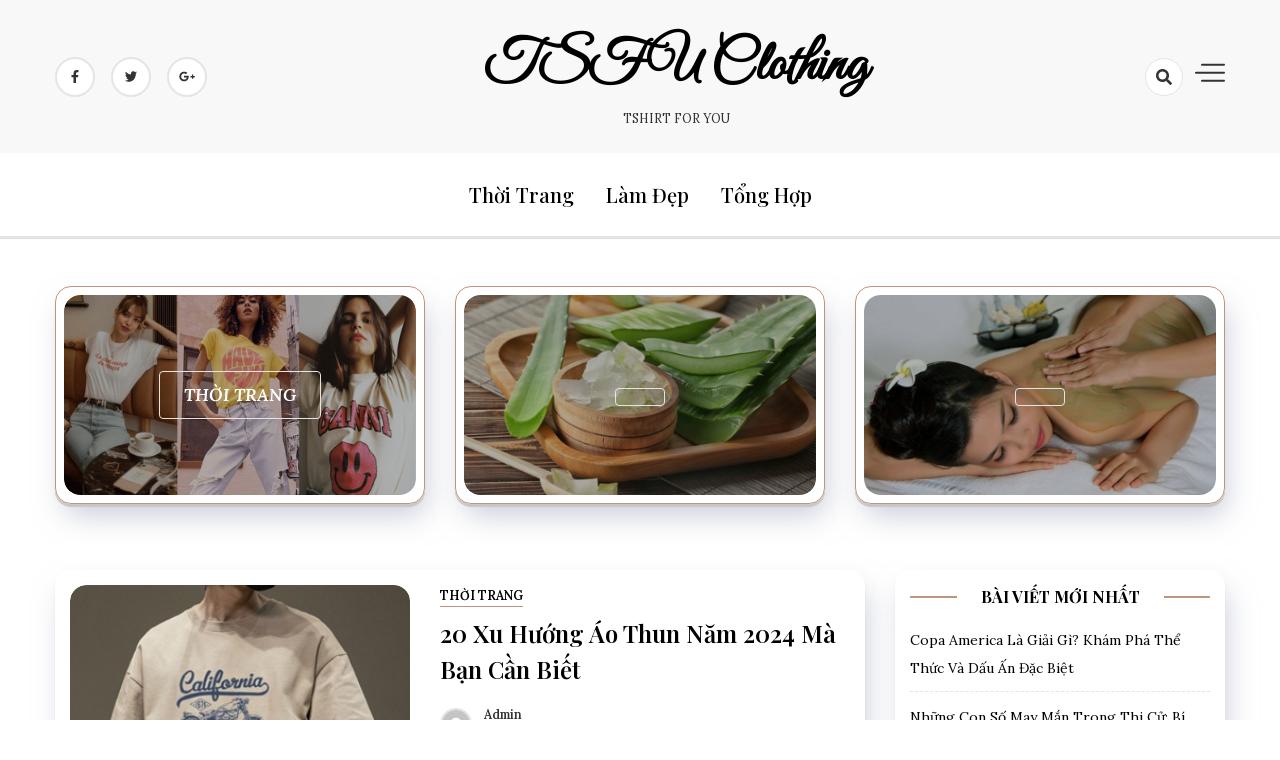

--- FILE ---
content_type: text/html; charset=UTF-8
request_url: https://tsfu.vn/
body_size: 20940
content:
<!doctype html>
<html lang="vi">

<head>
    <meta charset="UTF-8">
    <meta name="viewport" content="width=device-width, initial-scale=1">
    <link rel="profile" href="https://gmpg.org/xfn/11">

    <meta name='robots' content='index, follow, max-image-preview:large, max-snippet:-1, max-video-preview:-1' />

	<!-- This site is optimized with the Yoast SEO Premium plugin v18.0 (Yoast SEO v18.1) - https://yoast.com/wordpress/plugins/seo/ -->
	<title>TSFU - TSHIRT FOR YOU</title>
	<meta name="description" content="Là một Local Brand, chúng tôi muốn mang lại những thiết kế graphic thuần Việt tới giới trẻ, thồi hồn TSFU vào outfit của bạn" />
	<link rel="canonical" href="https://tsfu.vn/" />
	<link rel="next" href="https://tsfu.vn/page/2/" />
	<meta property="og:locale" content="vi_VN" />
	<meta property="og:type" content="website" />
	<meta property="og:title" content="TSFU - TSHIRT FOR YOU" />
	<meta property="og:description" content="Là một Local Brand, chúng tôi muốn mang lại những thiết kế graphic thuần Việt tới giới trẻ, thồi hồn TSFU vào outfit của bạn" />
	<meta property="og:url" content="https://tsfu.vn/" />
	<meta property="og:site_name" content="TSFU Clothing" />
	<meta property="og:image" content="https://tsfu.vn/wp-content/uploads/2024/01/2.png" />
	<meta property="og:image:width" content="820" />
	<meta property="og:image:height" content="360" />
	<meta property="og:image:type" content="image/png" />
	<meta name="twitter:card" content="summary_large_image" />
	<script type="application/ld+json" class="yoast-schema-graph">{"@context":"https://schema.org","@graph":[{"@type":"Organization","@id":"https://tsfu.vn/#organization","name":"TSFU - TSHIRT FOR YOU","url":"https://tsfu.vn/","sameAs":[],"logo":{"@type":"ImageObject","@id":"https://tsfu.vn/#logo","inLanguage":"vi","url":"https://tsfu.vn/wp-content/uploads/2024/01/1.png","contentUrl":"https://tsfu.vn/wp-content/uploads/2024/01/1.png","width":512,"height":512,"caption":"TSFU - TSHIRT FOR YOU"},"image":{"@id":"https://tsfu.vn/#logo"}},{"@type":"WebSite","@id":"https://tsfu.vn/#website","url":"https://tsfu.vn/","name":"TSFU Clothing","description":"TSHIRT FOR YOU","publisher":{"@id":"https://tsfu.vn/#organization"},"potentialAction":[{"@type":"SearchAction","target":{"@type":"EntryPoint","urlTemplate":"https://tsfu.vn/?s={search_term_string}"},"query-input":"required name=search_term_string"}],"inLanguage":"vi"},{"@type":"CollectionPage","@id":"https://tsfu.vn/#webpage","url":"https://tsfu.vn/","name":"TSFU - TSHIRT FOR YOU","isPartOf":{"@id":"https://tsfu.vn/#website"},"about":{"@id":"https://tsfu.vn/#organization"},"description":"Là một Local Brand, chúng tôi muốn mang lại những thiết kế graphic thuần Việt tới giới trẻ, thồi hồn TSFU vào outfit của bạn","breadcrumb":{"@id":"https://tsfu.vn/#breadcrumb"},"inLanguage":"vi","potentialAction":[{"@type":"ReadAction","target":["https://tsfu.vn/"]}]},{"@type":"BreadcrumbList","@id":"https://tsfu.vn/#breadcrumb","itemListElement":[{"@type":"ListItem","position":1,"name":"Home"}]}]}</script>
	<meta name="google-site-verification" content="LJlNcp6lZGCxLuaSXmLKM4VYwPs08K2nHSTU6uhSca8" />
	<!-- / Yoast SEO Premium plugin. -->


<link rel='dns-prefetch' href='//fonts.googleapis.com' />
<link rel="alternate" type="application/rss+xml" title="Dòng thông tin TSFU Clothing &raquo;" href="https://tsfu.vn/feed/" />
<link rel="alternate" type="application/rss+xml" title="TSFU Clothing &raquo; Dòng bình luận" href="https://tsfu.vn/comments/feed/" />
<style id='wp-img-auto-sizes-contain-inline-css'>
img:is([sizes=auto i],[sizes^="auto," i]){contain-intrinsic-size:3000px 1500px}
/*# sourceURL=wp-img-auto-sizes-contain-inline-css */
</style>
<style id='wp-emoji-styles-inline-css'>

	img.wp-smiley, img.emoji {
		display: inline !important;
		border: none !important;
		box-shadow: none !important;
		height: 1em !important;
		width: 1em !important;
		margin: 0 0.07em !important;
		vertical-align: -0.1em !important;
		background: none !important;
		padding: 0 !important;
	}
/*# sourceURL=wp-emoji-styles-inline-css */
</style>
<style id='wp-block-library-inline-css'>
:root{--wp-block-synced-color:#7a00df;--wp-block-synced-color--rgb:122,0,223;--wp-bound-block-color:var(--wp-block-synced-color);--wp-editor-canvas-background:#ddd;--wp-admin-theme-color:#007cba;--wp-admin-theme-color--rgb:0,124,186;--wp-admin-theme-color-darker-10:#006ba1;--wp-admin-theme-color-darker-10--rgb:0,107,160.5;--wp-admin-theme-color-darker-20:#005a87;--wp-admin-theme-color-darker-20--rgb:0,90,135;--wp-admin-border-width-focus:2px}@media (min-resolution:192dpi){:root{--wp-admin-border-width-focus:1.5px}}.wp-element-button{cursor:pointer}:root .has-very-light-gray-background-color{background-color:#eee}:root .has-very-dark-gray-background-color{background-color:#313131}:root .has-very-light-gray-color{color:#eee}:root .has-very-dark-gray-color{color:#313131}:root .has-vivid-green-cyan-to-vivid-cyan-blue-gradient-background{background:linear-gradient(135deg,#00d084,#0693e3)}:root .has-purple-crush-gradient-background{background:linear-gradient(135deg,#34e2e4,#4721fb 50%,#ab1dfe)}:root .has-hazy-dawn-gradient-background{background:linear-gradient(135deg,#faaca8,#dad0ec)}:root .has-subdued-olive-gradient-background{background:linear-gradient(135deg,#fafae1,#67a671)}:root .has-atomic-cream-gradient-background{background:linear-gradient(135deg,#fdd79a,#004a59)}:root .has-nightshade-gradient-background{background:linear-gradient(135deg,#330968,#31cdcf)}:root .has-midnight-gradient-background{background:linear-gradient(135deg,#020381,#2874fc)}:root{--wp--preset--font-size--normal:16px;--wp--preset--font-size--huge:42px}.has-regular-font-size{font-size:1em}.has-larger-font-size{font-size:2.625em}.has-normal-font-size{font-size:var(--wp--preset--font-size--normal)}.has-huge-font-size{font-size:var(--wp--preset--font-size--huge)}.has-text-align-center{text-align:center}.has-text-align-left{text-align:left}.has-text-align-right{text-align:right}.has-fit-text{white-space:nowrap!important}#end-resizable-editor-section{display:none}.aligncenter{clear:both}.items-justified-left{justify-content:flex-start}.items-justified-center{justify-content:center}.items-justified-right{justify-content:flex-end}.items-justified-space-between{justify-content:space-between}.screen-reader-text{border:0;clip-path:inset(50%);height:1px;margin:-1px;overflow:hidden;padding:0;position:absolute;width:1px;word-wrap:normal!important}.screen-reader-text:focus{background-color:#ddd;clip-path:none;color:#444;display:block;font-size:1em;height:auto;left:5px;line-height:normal;padding:15px 23px 14px;text-decoration:none;top:5px;width:auto;z-index:100000}html :where(.has-border-color){border-style:solid}html :where([style*=border-top-color]){border-top-style:solid}html :where([style*=border-right-color]){border-right-style:solid}html :where([style*=border-bottom-color]){border-bottom-style:solid}html :where([style*=border-left-color]){border-left-style:solid}html :where([style*=border-width]){border-style:solid}html :where([style*=border-top-width]){border-top-style:solid}html :where([style*=border-right-width]){border-right-style:solid}html :where([style*=border-bottom-width]){border-bottom-style:solid}html :where([style*=border-left-width]){border-left-style:solid}html :where(img[class*=wp-image-]){height:auto;max-width:100%}:where(figure){margin:0 0 1em}html :where(.is-position-sticky){--wp-admin--admin-bar--position-offset:var(--wp-admin--admin-bar--height,0px)}@media screen and (max-width:600px){html :where(.is-position-sticky){--wp-admin--admin-bar--position-offset:0px}}

/*# sourceURL=wp-block-library-inline-css */
</style><style id='wp-block-heading-inline-css'>
h1:where(.wp-block-heading).has-background,h2:where(.wp-block-heading).has-background,h3:where(.wp-block-heading).has-background,h4:where(.wp-block-heading).has-background,h5:where(.wp-block-heading).has-background,h6:where(.wp-block-heading).has-background{padding:1.25em 2.375em}h1.has-text-align-left[style*=writing-mode]:where([style*=vertical-lr]),h1.has-text-align-right[style*=writing-mode]:where([style*=vertical-rl]),h2.has-text-align-left[style*=writing-mode]:where([style*=vertical-lr]),h2.has-text-align-right[style*=writing-mode]:where([style*=vertical-rl]),h3.has-text-align-left[style*=writing-mode]:where([style*=vertical-lr]),h3.has-text-align-right[style*=writing-mode]:where([style*=vertical-rl]),h4.has-text-align-left[style*=writing-mode]:where([style*=vertical-lr]),h4.has-text-align-right[style*=writing-mode]:where([style*=vertical-rl]),h5.has-text-align-left[style*=writing-mode]:where([style*=vertical-lr]),h5.has-text-align-right[style*=writing-mode]:where([style*=vertical-rl]),h6.has-text-align-left[style*=writing-mode]:where([style*=vertical-lr]),h6.has-text-align-right[style*=writing-mode]:where([style*=vertical-rl]){rotate:180deg}
/*# sourceURL=https://tsfu.vn/wp-includes/blocks/heading/style.min.css */
</style>
<style id='wp-block-image-inline-css'>
.wp-block-image>a,.wp-block-image>figure>a{display:inline-block}.wp-block-image img{box-sizing:border-box;height:auto;max-width:100%;vertical-align:bottom}@media not (prefers-reduced-motion){.wp-block-image img.hide{visibility:hidden}.wp-block-image img.show{animation:show-content-image .4s}}.wp-block-image[style*=border-radius] img,.wp-block-image[style*=border-radius]>a{border-radius:inherit}.wp-block-image.has-custom-border img{box-sizing:border-box}.wp-block-image.aligncenter{text-align:center}.wp-block-image.alignfull>a,.wp-block-image.alignwide>a{width:100%}.wp-block-image.alignfull img,.wp-block-image.alignwide img{height:auto;width:100%}.wp-block-image .aligncenter,.wp-block-image .alignleft,.wp-block-image .alignright,.wp-block-image.aligncenter,.wp-block-image.alignleft,.wp-block-image.alignright{display:table}.wp-block-image .aligncenter>figcaption,.wp-block-image .alignleft>figcaption,.wp-block-image .alignright>figcaption,.wp-block-image.aligncenter>figcaption,.wp-block-image.alignleft>figcaption,.wp-block-image.alignright>figcaption{caption-side:bottom;display:table-caption}.wp-block-image .alignleft{float:left;margin:.5em 1em .5em 0}.wp-block-image .alignright{float:right;margin:.5em 0 .5em 1em}.wp-block-image .aligncenter{margin-left:auto;margin-right:auto}.wp-block-image :where(figcaption){margin-bottom:1em;margin-top:.5em}.wp-block-image.is-style-circle-mask img{border-radius:9999px}@supports ((-webkit-mask-image:none) or (mask-image:none)) or (-webkit-mask-image:none){.wp-block-image.is-style-circle-mask img{border-radius:0;-webkit-mask-image:url('data:image/svg+xml;utf8,<svg viewBox="0 0 100 100" xmlns="http://www.w3.org/2000/svg"><circle cx="50" cy="50" r="50"/></svg>');mask-image:url('data:image/svg+xml;utf8,<svg viewBox="0 0 100 100" xmlns="http://www.w3.org/2000/svg"><circle cx="50" cy="50" r="50"/></svg>');mask-mode:alpha;-webkit-mask-position:center;mask-position:center;-webkit-mask-repeat:no-repeat;mask-repeat:no-repeat;-webkit-mask-size:contain;mask-size:contain}}:root :where(.wp-block-image.is-style-rounded img,.wp-block-image .is-style-rounded img){border-radius:9999px}.wp-block-image figure{margin:0}.wp-lightbox-container{display:flex;flex-direction:column;position:relative}.wp-lightbox-container img{cursor:zoom-in}.wp-lightbox-container img:hover+button{opacity:1}.wp-lightbox-container button{align-items:center;backdrop-filter:blur(16px) saturate(180%);background-color:#5a5a5a40;border:none;border-radius:4px;cursor:zoom-in;display:flex;height:20px;justify-content:center;opacity:0;padding:0;position:absolute;right:16px;text-align:center;top:16px;width:20px;z-index:100}@media not (prefers-reduced-motion){.wp-lightbox-container button{transition:opacity .2s ease}}.wp-lightbox-container button:focus-visible{outline:3px auto #5a5a5a40;outline:3px auto -webkit-focus-ring-color;outline-offset:3px}.wp-lightbox-container button:hover{cursor:pointer;opacity:1}.wp-lightbox-container button:focus{opacity:1}.wp-lightbox-container button:focus,.wp-lightbox-container button:hover,.wp-lightbox-container button:not(:hover):not(:active):not(.has-background){background-color:#5a5a5a40;border:none}.wp-lightbox-overlay{box-sizing:border-box;cursor:zoom-out;height:100vh;left:0;overflow:hidden;position:fixed;top:0;visibility:hidden;width:100%;z-index:100000}.wp-lightbox-overlay .close-button{align-items:center;cursor:pointer;display:flex;justify-content:center;min-height:40px;min-width:40px;padding:0;position:absolute;right:calc(env(safe-area-inset-right) + 16px);top:calc(env(safe-area-inset-top) + 16px);z-index:5000000}.wp-lightbox-overlay .close-button:focus,.wp-lightbox-overlay .close-button:hover,.wp-lightbox-overlay .close-button:not(:hover):not(:active):not(.has-background){background:none;border:none}.wp-lightbox-overlay .lightbox-image-container{height:var(--wp--lightbox-container-height);left:50%;overflow:hidden;position:absolute;top:50%;transform:translate(-50%,-50%);transform-origin:top left;width:var(--wp--lightbox-container-width);z-index:9999999999}.wp-lightbox-overlay .wp-block-image{align-items:center;box-sizing:border-box;display:flex;height:100%;justify-content:center;margin:0;position:relative;transform-origin:0 0;width:100%;z-index:3000000}.wp-lightbox-overlay .wp-block-image img{height:var(--wp--lightbox-image-height);min-height:var(--wp--lightbox-image-height);min-width:var(--wp--lightbox-image-width);width:var(--wp--lightbox-image-width)}.wp-lightbox-overlay .wp-block-image figcaption{display:none}.wp-lightbox-overlay button{background:none;border:none}.wp-lightbox-overlay .scrim{background-color:#fff;height:100%;opacity:.9;position:absolute;width:100%;z-index:2000000}.wp-lightbox-overlay.active{visibility:visible}@media not (prefers-reduced-motion){.wp-lightbox-overlay.active{animation:turn-on-visibility .25s both}.wp-lightbox-overlay.active img{animation:turn-on-visibility .35s both}.wp-lightbox-overlay.show-closing-animation:not(.active){animation:turn-off-visibility .35s both}.wp-lightbox-overlay.show-closing-animation:not(.active) img{animation:turn-off-visibility .25s both}.wp-lightbox-overlay.zoom.active{animation:none;opacity:1;visibility:visible}.wp-lightbox-overlay.zoom.active .lightbox-image-container{animation:lightbox-zoom-in .4s}.wp-lightbox-overlay.zoom.active .lightbox-image-container img{animation:none}.wp-lightbox-overlay.zoom.active .scrim{animation:turn-on-visibility .4s forwards}.wp-lightbox-overlay.zoom.show-closing-animation:not(.active){animation:none}.wp-lightbox-overlay.zoom.show-closing-animation:not(.active) .lightbox-image-container{animation:lightbox-zoom-out .4s}.wp-lightbox-overlay.zoom.show-closing-animation:not(.active) .lightbox-image-container img{animation:none}.wp-lightbox-overlay.zoom.show-closing-animation:not(.active) .scrim{animation:turn-off-visibility .4s forwards}}@keyframes show-content-image{0%{visibility:hidden}99%{visibility:hidden}to{visibility:visible}}@keyframes turn-on-visibility{0%{opacity:0}to{opacity:1}}@keyframes turn-off-visibility{0%{opacity:1;visibility:visible}99%{opacity:0;visibility:visible}to{opacity:0;visibility:hidden}}@keyframes lightbox-zoom-in{0%{transform:translate(calc((-100vw + var(--wp--lightbox-scrollbar-width))/2 + var(--wp--lightbox-initial-left-position)),calc(-50vh + var(--wp--lightbox-initial-top-position))) scale(var(--wp--lightbox-scale))}to{transform:translate(-50%,-50%) scale(1)}}@keyframes lightbox-zoom-out{0%{transform:translate(-50%,-50%) scale(1);visibility:visible}99%{visibility:visible}to{transform:translate(calc((-100vw + var(--wp--lightbox-scrollbar-width))/2 + var(--wp--lightbox-initial-left-position)),calc(-50vh + var(--wp--lightbox-initial-top-position))) scale(var(--wp--lightbox-scale));visibility:hidden}}
/*# sourceURL=https://tsfu.vn/wp-includes/blocks/image/style.min.css */
</style>
<style id='wp-block-list-inline-css'>
ol,ul{box-sizing:border-box}:root :where(.wp-block-list.has-background){padding:1.25em 2.375em}
/*# sourceURL=https://tsfu.vn/wp-includes/blocks/list/style.min.css */
</style>
<style id='wp-block-paragraph-inline-css'>
.is-small-text{font-size:.875em}.is-regular-text{font-size:1em}.is-large-text{font-size:2.25em}.is-larger-text{font-size:3em}.has-drop-cap:not(:focus):first-letter{float:left;font-size:8.4em;font-style:normal;font-weight:100;line-height:.68;margin:.05em .1em 0 0;text-transform:uppercase}body.rtl .has-drop-cap:not(:focus):first-letter{float:none;margin-left:.1em}p.has-drop-cap.has-background{overflow:hidden}:root :where(p.has-background){padding:1.25em 2.375em}:where(p.has-text-color:not(.has-link-color)) a{color:inherit}p.has-text-align-left[style*="writing-mode:vertical-lr"],p.has-text-align-right[style*="writing-mode:vertical-rl"]{rotate:180deg}
/*# sourceURL=https://tsfu.vn/wp-includes/blocks/paragraph/style.min.css */
</style>
<style id='global-styles-inline-css'>
:root{--wp--preset--aspect-ratio--square: 1;--wp--preset--aspect-ratio--4-3: 4/3;--wp--preset--aspect-ratio--3-4: 3/4;--wp--preset--aspect-ratio--3-2: 3/2;--wp--preset--aspect-ratio--2-3: 2/3;--wp--preset--aspect-ratio--16-9: 16/9;--wp--preset--aspect-ratio--9-16: 9/16;--wp--preset--color--black: #000000;--wp--preset--color--cyan-bluish-gray: #abb8c3;--wp--preset--color--white: #ffffff;--wp--preset--color--pale-pink: #f78da7;--wp--preset--color--vivid-red: #cf2e2e;--wp--preset--color--luminous-vivid-orange: #ff6900;--wp--preset--color--luminous-vivid-amber: #fcb900;--wp--preset--color--light-green-cyan: #7bdcb5;--wp--preset--color--vivid-green-cyan: #00d084;--wp--preset--color--pale-cyan-blue: #8ed1fc;--wp--preset--color--vivid-cyan-blue: #0693e3;--wp--preset--color--vivid-purple: #9b51e0;--wp--preset--gradient--vivid-cyan-blue-to-vivid-purple: linear-gradient(135deg,rgb(6,147,227) 0%,rgb(155,81,224) 100%);--wp--preset--gradient--light-green-cyan-to-vivid-green-cyan: linear-gradient(135deg,rgb(122,220,180) 0%,rgb(0,208,130) 100%);--wp--preset--gradient--luminous-vivid-amber-to-luminous-vivid-orange: linear-gradient(135deg,rgb(252,185,0) 0%,rgb(255,105,0) 100%);--wp--preset--gradient--luminous-vivid-orange-to-vivid-red: linear-gradient(135deg,rgb(255,105,0) 0%,rgb(207,46,46) 100%);--wp--preset--gradient--very-light-gray-to-cyan-bluish-gray: linear-gradient(135deg,rgb(238,238,238) 0%,rgb(169,184,195) 100%);--wp--preset--gradient--cool-to-warm-spectrum: linear-gradient(135deg,rgb(74,234,220) 0%,rgb(151,120,209) 20%,rgb(207,42,186) 40%,rgb(238,44,130) 60%,rgb(251,105,98) 80%,rgb(254,248,76) 100%);--wp--preset--gradient--blush-light-purple: linear-gradient(135deg,rgb(255,206,236) 0%,rgb(152,150,240) 100%);--wp--preset--gradient--blush-bordeaux: linear-gradient(135deg,rgb(254,205,165) 0%,rgb(254,45,45) 50%,rgb(107,0,62) 100%);--wp--preset--gradient--luminous-dusk: linear-gradient(135deg,rgb(255,203,112) 0%,rgb(199,81,192) 50%,rgb(65,88,208) 100%);--wp--preset--gradient--pale-ocean: linear-gradient(135deg,rgb(255,245,203) 0%,rgb(182,227,212) 50%,rgb(51,167,181) 100%);--wp--preset--gradient--electric-grass: linear-gradient(135deg,rgb(202,248,128) 0%,rgb(113,206,126) 100%);--wp--preset--gradient--midnight: linear-gradient(135deg,rgb(2,3,129) 0%,rgb(40,116,252) 100%);--wp--preset--font-size--small: 13px;--wp--preset--font-size--medium: 20px;--wp--preset--font-size--large: 36px;--wp--preset--font-size--x-large: 42px;--wp--preset--spacing--20: 0.44rem;--wp--preset--spacing--30: 0.67rem;--wp--preset--spacing--40: 1rem;--wp--preset--spacing--50: 1.5rem;--wp--preset--spacing--60: 2.25rem;--wp--preset--spacing--70: 3.38rem;--wp--preset--spacing--80: 5.06rem;--wp--preset--shadow--natural: 6px 6px 9px rgba(0, 0, 0, 0.2);--wp--preset--shadow--deep: 12px 12px 50px rgba(0, 0, 0, 0.4);--wp--preset--shadow--sharp: 6px 6px 0px rgba(0, 0, 0, 0.2);--wp--preset--shadow--outlined: 6px 6px 0px -3px rgb(255, 255, 255), 6px 6px rgb(0, 0, 0);--wp--preset--shadow--crisp: 6px 6px 0px rgb(0, 0, 0);}:where(.is-layout-flex){gap: 0.5em;}:where(.is-layout-grid){gap: 0.5em;}body .is-layout-flex{display: flex;}.is-layout-flex{flex-wrap: wrap;align-items: center;}.is-layout-flex > :is(*, div){margin: 0;}body .is-layout-grid{display: grid;}.is-layout-grid > :is(*, div){margin: 0;}:where(.wp-block-columns.is-layout-flex){gap: 2em;}:where(.wp-block-columns.is-layout-grid){gap: 2em;}:where(.wp-block-post-template.is-layout-flex){gap: 1.25em;}:where(.wp-block-post-template.is-layout-grid){gap: 1.25em;}.has-black-color{color: var(--wp--preset--color--black) !important;}.has-cyan-bluish-gray-color{color: var(--wp--preset--color--cyan-bluish-gray) !important;}.has-white-color{color: var(--wp--preset--color--white) !important;}.has-pale-pink-color{color: var(--wp--preset--color--pale-pink) !important;}.has-vivid-red-color{color: var(--wp--preset--color--vivid-red) !important;}.has-luminous-vivid-orange-color{color: var(--wp--preset--color--luminous-vivid-orange) !important;}.has-luminous-vivid-amber-color{color: var(--wp--preset--color--luminous-vivid-amber) !important;}.has-light-green-cyan-color{color: var(--wp--preset--color--light-green-cyan) !important;}.has-vivid-green-cyan-color{color: var(--wp--preset--color--vivid-green-cyan) !important;}.has-pale-cyan-blue-color{color: var(--wp--preset--color--pale-cyan-blue) !important;}.has-vivid-cyan-blue-color{color: var(--wp--preset--color--vivid-cyan-blue) !important;}.has-vivid-purple-color{color: var(--wp--preset--color--vivid-purple) !important;}.has-black-background-color{background-color: var(--wp--preset--color--black) !important;}.has-cyan-bluish-gray-background-color{background-color: var(--wp--preset--color--cyan-bluish-gray) !important;}.has-white-background-color{background-color: var(--wp--preset--color--white) !important;}.has-pale-pink-background-color{background-color: var(--wp--preset--color--pale-pink) !important;}.has-vivid-red-background-color{background-color: var(--wp--preset--color--vivid-red) !important;}.has-luminous-vivid-orange-background-color{background-color: var(--wp--preset--color--luminous-vivid-orange) !important;}.has-luminous-vivid-amber-background-color{background-color: var(--wp--preset--color--luminous-vivid-amber) !important;}.has-light-green-cyan-background-color{background-color: var(--wp--preset--color--light-green-cyan) !important;}.has-vivid-green-cyan-background-color{background-color: var(--wp--preset--color--vivid-green-cyan) !important;}.has-pale-cyan-blue-background-color{background-color: var(--wp--preset--color--pale-cyan-blue) !important;}.has-vivid-cyan-blue-background-color{background-color: var(--wp--preset--color--vivid-cyan-blue) !important;}.has-vivid-purple-background-color{background-color: var(--wp--preset--color--vivid-purple) !important;}.has-black-border-color{border-color: var(--wp--preset--color--black) !important;}.has-cyan-bluish-gray-border-color{border-color: var(--wp--preset--color--cyan-bluish-gray) !important;}.has-white-border-color{border-color: var(--wp--preset--color--white) !important;}.has-pale-pink-border-color{border-color: var(--wp--preset--color--pale-pink) !important;}.has-vivid-red-border-color{border-color: var(--wp--preset--color--vivid-red) !important;}.has-luminous-vivid-orange-border-color{border-color: var(--wp--preset--color--luminous-vivid-orange) !important;}.has-luminous-vivid-amber-border-color{border-color: var(--wp--preset--color--luminous-vivid-amber) !important;}.has-light-green-cyan-border-color{border-color: var(--wp--preset--color--light-green-cyan) !important;}.has-vivid-green-cyan-border-color{border-color: var(--wp--preset--color--vivid-green-cyan) !important;}.has-pale-cyan-blue-border-color{border-color: var(--wp--preset--color--pale-cyan-blue) !important;}.has-vivid-cyan-blue-border-color{border-color: var(--wp--preset--color--vivid-cyan-blue) !important;}.has-vivid-purple-border-color{border-color: var(--wp--preset--color--vivid-purple) !important;}.has-vivid-cyan-blue-to-vivid-purple-gradient-background{background: var(--wp--preset--gradient--vivid-cyan-blue-to-vivid-purple) !important;}.has-light-green-cyan-to-vivid-green-cyan-gradient-background{background: var(--wp--preset--gradient--light-green-cyan-to-vivid-green-cyan) !important;}.has-luminous-vivid-amber-to-luminous-vivid-orange-gradient-background{background: var(--wp--preset--gradient--luminous-vivid-amber-to-luminous-vivid-orange) !important;}.has-luminous-vivid-orange-to-vivid-red-gradient-background{background: var(--wp--preset--gradient--luminous-vivid-orange-to-vivid-red) !important;}.has-very-light-gray-to-cyan-bluish-gray-gradient-background{background: var(--wp--preset--gradient--very-light-gray-to-cyan-bluish-gray) !important;}.has-cool-to-warm-spectrum-gradient-background{background: var(--wp--preset--gradient--cool-to-warm-spectrum) !important;}.has-blush-light-purple-gradient-background{background: var(--wp--preset--gradient--blush-light-purple) !important;}.has-blush-bordeaux-gradient-background{background: var(--wp--preset--gradient--blush-bordeaux) !important;}.has-luminous-dusk-gradient-background{background: var(--wp--preset--gradient--luminous-dusk) !important;}.has-pale-ocean-gradient-background{background: var(--wp--preset--gradient--pale-ocean) !important;}.has-electric-grass-gradient-background{background: var(--wp--preset--gradient--electric-grass) !important;}.has-midnight-gradient-background{background: var(--wp--preset--gradient--midnight) !important;}.has-small-font-size{font-size: var(--wp--preset--font-size--small) !important;}.has-medium-font-size{font-size: var(--wp--preset--font-size--medium) !important;}.has-large-font-size{font-size: var(--wp--preset--font-size--large) !important;}.has-x-large-font-size{font-size: var(--wp--preset--font-size--x-large) !important;}
/*# sourceURL=global-styles-inline-css */
</style>

<style id='classic-theme-styles-inline-css'>
/*! This file is auto-generated */
.wp-block-button__link{color:#fff;background-color:#32373c;border-radius:9999px;box-shadow:none;text-decoration:none;padding:calc(.667em + 2px) calc(1.333em + 2px);font-size:1.125em}.wp-block-file__button{background:#32373c;color:#fff;text-decoration:none}
/*# sourceURL=/wp-includes/css/classic-themes.min.css */
</style>
<link rel='stylesheet' id='dashy-body-css' href='//fonts.googleapis.com/css2?family=Lora:ital,wght@0,400;0,500;0,600;0,700;1,400;1,500;1,600;1,700&#038;display=swap' media='all' />
<link rel='stylesheet' id='dashy-heading-font-css' href='//fonts.googleapis.com/css2?family=Playfair+Display:ital,wght@0,400;0,500;0,600;0,700;0,800;0,900;1,400;1,500;1,600;1,700;1,800;1,900&#038;display=swap' media='all' />
<link rel='stylesheet' id='dashy-great-font-css' href='//fonts.googleapis.com/css2?family=Great+Vibes&#038;display=swap' media='all' />
<link rel='stylesheet' id='dashy-allmin-css' href='https://tsfu.vn/wp-content/themes/dashy/assets/css/all.min.css?ver=6.9' media='all' />
<link rel='stylesheet' id='dashy-style-css' href='https://tsfu.vn/wp-content/themes/dashy/style.css?ver=1.0.0' media='all' />
<link rel='stylesheet' id='simple-social-icons-font-css' href='https://tsfu.vn/wp-content/plugins/simple-social-icons/css/style.css?ver=3.0.2' media='all' />
<script src="https://tsfu.vn/wp-includes/js/jquery/jquery.min.js?ver=3.7.1" id="jquery-core-js"></script>
<script src="https://tsfu.vn/wp-includes/js/jquery/jquery-migrate.min.js?ver=3.4.1" id="jquery-migrate-js"></script>
<link rel="https://api.w.org/" href="https://tsfu.vn/wp-json/" /><link rel="EditURI" type="application/rsd+xml" title="RSD" href="https://tsfu.vn/xmlrpc.php?rsd" />
<meta name="generator" content="WordPress 6.9" />
<link rel="icon" href="https://tsfu.vn/wp-content/uploads/2024/01/cropped-1-32x32.png" sizes="32x32" />
<link rel="icon" href="https://tsfu.vn/wp-content/uploads/2024/01/cropped-1-192x192.png" sizes="192x192" />
<link rel="apple-touch-icon" href="https://tsfu.vn/wp-content/uploads/2024/01/cropped-1-180x180.png" />
<meta name="msapplication-TileImage" content="https://tsfu.vn/wp-content/uploads/2024/01/cropped-1-270x270.png" />
		<style id="wp-custom-css">
			.category-post .category-post-item {
    padding: 8px;
    border: 1px solid #be967f;
    box-shadow: 0 3px 1px 0 #c7c7c7, 5px 15px 30px -5px rgba(156, 160, 185, 0.56);
    -webkit-border-radius: 1rem;
    -moz-border-radius: 1rem;
    -ms-border-radius: 1rem;
    border-radius: 1rem;
    margin-bottom: 1rem;
}
.sidebar .widget, .canvas-sidebar .widget {
    background-color: #ffffff;
    -webkit-box-shadow: 0 3px 1px 0 #c7c7c7, 5px 15px 30px -5px rgba(156, 160, 185, 0.56);
    box-shadow: 0 3px 1px 0 #c7c7c7, 5px 15px 30px -5px rgba(156, 160, 185, 0.56);
    -webkit-border-radius: 1rem;
    -moz-border-radius: 1rem;
    -ms-border-radius: 1rem;
    border-radius: 1rem;
    padding: 15px;
}
.post.hentry, .type-page.hentry {
    margin-bottom: 2rem;
    min-width: 0px;
    background-color: #ffffff;
    -webkit-box-shadow: 0 3px 1px 0 #c7c7c7, 5px 15px 30px -5px rgba(156, 160, 185, 0.56);
    box-shadow: 0 3px 1px 0 #c7c7c7, 5px 15px 30px -5px rgba(156, 160, 185, 0.56);
    -webkit-border-radius: 1rem;
    -moz-border-radius: 1rem;
    -ms-border-radius: 1rem;
    border-radius: 1rem;
    padding: 15px
px
;
}
h1, h2, h3, h4, h5, h6, h1 a, h2 a, h3 a, h4 a, h5 a, h6 a {
    font-family: "Playfair Display", serif;
    color: #000;
    font-weight: 700;
    line-height: 1.5;
	  text-transform: capitalize;
	  text-align: left;
}
body, button, input, select, optgroup, textarea {
    font-family: "Lora", serif;
    line-height: 1.75;
    background-color: #ffffff;
    position: relative;
    font-size: 1rem;
    color: #333333;
    font-weight: 400;
}
.pagination .nav-links {
    display: none;
}
.post.hentry .entry-content p, .type-page.hentry .entry-content p {
    margin-bottom: 1rem;
	text-align: justify;
}
.entry-content table{
	display: block;
  overflow-x: auto;
  width: 100% !important;
	border: 0;
}
.entry-content :has(img) {
    text-align: center;
}
.entry-content .wp-caption {
    margin: 0 auto;
}
.sidebar .widget .sidebar-title h3, .canvas-sidebar .widget .sidebar-title h3 {
    font-size: 16px;
    text-transform: uppercase;
    margin: 0;
    padding: 0 1.5rem;
}
.canvas-sidebar .widget.about-widget .about-body h5, .canvas-sidebar .widget.about-widget .about-body p {
    color: #2e2e35;
}
.canvas-sidebar .widget .sidebar-title h3 {
    color: #2e2e35;
}		</style>
		</head>

<body class="home blog wp-theme-dashy default-mode hfeed">
        <div id="page" class="site">
        <a class="skip-link screen-reader-text" href="#primary">Skip to content</a>
        

        <!-- header start -->
        <header class="site-header  "
            style="background-image:url(); background-size: cover; background-position: center; background-repeat: no-repeat;">
            <div class="top-header">
                <div class="container">
                    <div class="top-header-in">
                        <ul class="social-list">
                            

<li>
    <a target="_blank" rel="noopener noreferrer" href="https://www.facebook.com/tsfu.vn/"
        class="social-icon">
        <i class="fab fa-facebook-f"></i>

    </a>
</li>
<li>
    <a target="_blank" rel="noopener noreferrer" href="https://tsfuclothing.tumblr.com/"
        class="social-icon">
        <i class="fab fa-twitter"></i>

    </a>
</li>


<li>
    <a target="_blank" rel="noopener noreferrer" href="https://www.pinterest.com/tsfu_clothing/"
        class="social-icon">
        <i class="fab fa-google-plus-g"></i>

    </a>
</li>


                        </ul>

                        <div class="site-branding">
                                                        <h1 class="site-title"><a href="https://tsfu.vn/"
                                    rel="home">TSFU Clothing</a></h1>
                                                        <p class="site-description">
                                TSHIRT FOR YOU                            </p>
                                                    </div><!-- .site-branding -->
                        <div class="top-header-right">

                            <div class="search-toggle">


                                <a href="#">
                                    <i class="fas fa-search"></i>
                                </a>

                                
    
<div class="searchform" role="search">
        <form role="search" method="get" action=https://tsfu.vn/  >
        <label>
            <span class="screen-reader-text"> Search for: </span>
            <input type="search" class="search-field" placeholder= "Search..." value="" name="s">
        </label>
        <input type="submit" class="search-submit" value="Search">
    </form>	
</div>


                            </div>
                            <div class="canvas-button">
                                <a href="#" class="canvas-open">
                                    <span></span>
                                </a>

                            </div>


                        </div>
                    </div>
                </div>
                <div class="canvas-menu">
                    <div class="canvas-overlay"></div>
                    <div class="canvas-sidebar">
                    <a href="#" class="close-sidebar">
                            <i class="fas fa fa-times"></i>
                        </a>
                        <div class=" widget about-widget">
                            <div class="sidebar-title is-center">
                                <h3 class="widget-title">Về Chúng Tôi</h3>
                            </div>

                            
                            <div class="about-body text-center">
                                <h5 class="author-name">
                                    TSFU Clothing                                </h5>
                                <p class="author-description">
                                    Là một Local Brand, chúng tôi muốn mang lại những thiết kế graphic thuần Việt tới giới trẻ, thồi hồn TSFU vào outfit của bạn                                </p>
                                <div class="social-icons">
                                    <ul>
                                                                                <li><a
                                                href="https://www.facebook.com/tsfu.vn/"><i
                                                    class="fab fa-facebook-f"></i></a></li>
                                                                                
                                        
                                        <li><a
                                                href="https://www.pinterest.com/tsfu_clothing/"><i
                                                    class="fab fa-twitter"></i></a></li>
                                        
                                        
                                        
                                        <li><a
                                                href="https://tsfuclothing.tumblr.com/"><i
                                                    class="fab fa-youtube"></i></a></li>
                                        
                                    </ul>
                                </div>
                            </div>



                        </div>
                        
                    </div>
                </div>
            </div>
            <div class="bottom-header">
                <div class="container">
                    <div class="bottom-header-in">
                        <a href="#" class="toggle-button open-button">
                            <span></span>
                            <span></span>
                            <span></span>
                            <span></span>
                        </a>
                        <div class="main-navigation-wrap">
                            <nav class="main-navigation">
                                <div class="mobile-menu-toggle"></div>
                                <div class="menu-main-container"><ul id="primary-menu" class="menu"><li id="menu-item-2080" class="menu-item menu-item-type-taxonomy menu-item-object-category menu-item-2080"><a href="https://tsfu.vn/thoi-trang/">Thời Trang</a></li>
<li id="menu-item-2079" class="menu-item menu-item-type-taxonomy menu-item-object-category menu-item-2079"><a href="https://tsfu.vn/lam-dep/">Làm Đẹp</a></li>
<li id="menu-item-1650" class="menu-item menu-item-type-taxonomy menu-item-object-category menu-item-1650"><a href="https://tsfu.vn/tong-hop/">Tổng Hợp</a></li>
</ul></div>                            </nav>
                        </div>
                    </div>
                </div>

            </div>


        </header><div id="content" class="site-content">
    

<section class="category-post section">
    <div class="container">
        <div class="row">

                        <div class="rpl-lg-4 rpl-sm-12">
                <div class="category-post-item">
                    <figure class="entry-thumb">
                 <img src="https://tsfu.vn/wp-content/uploads/2024/01/1-66.jpg" alt=category post>                        <span class="cat-links">
                            <a href="https://tsfu.vn/thoi-trang/"
                                class="common-button is-border">Thời Trang</a>
                        </span>
                    </figure>
                </div>
            </div>

            
                        <div class="rpl-lg-4 rpl-sm-12" >
                <div class="category-post-item">
                    <figure class="entry-thumb">
                     <img src="https://tsfu.vn/wp-content/uploads/2023/04/khong-lo-toc-bet-mua-nang-nong-voi-4-cach-tri-dut-diem-tu-nguyen-lieu-thien-nhien-co-cach-khong-ton-1-1680963233-926-width780height520.png" alt=category post>
                        <span class="cat-links">
                            <a href=""
                                class="common-button is-border"></a>
                        </span>
                    </figure>
                </div>
            </div>

            
                        <div class="rpl-lg-4 rpl-sm-12">
                <div class="category-post-item">
                    <figure class="entry-thumb">
                     <img src="https://tsfu.vn/wp-content/uploads/2023/04/he-den-cam-1-trieu-dong-vao-spa-chi-em-nen-chon-lieu-trinh-nao-de-co-mot-lan-da-rang-ro-2-phuong-phap-tay-da-chet-tai-spa-la-gi-1680801074-748-width780height520.jpg" alt=category post>
                        <span class="cat-links">
                            <a href=""
                                class="common-button is-border"></a>
                        </span>
                    </figure>
                </div>
            </div>

            
        </div>
    </div>
</section>


<div class="container">
    <div class="row">
        <div id="primary" class="content-area primary rpl-lg-8">
            <main id="main" class="site-main">
                <section class="grid-view">
                    <div class="row">
                        

                        


<div class="rpl-xl-12">
    <article id="post-1996" class="list-post post-1996 post type-post status-publish format-standard has-post-thumbnail sticky hentry category-thoi-trang">

                <figure class="entry-thumb">
            <a href="https://tsfu.vn/20-xu-huong-ao-thun/">
                <img width="320" height="320" src="https://tsfu.vn/wp-content/uploads/2024/01/img_65af44c90e7e2.jpg" class="attachment-post-thumbnail size-post-thumbnail wp-post-image" alt="" decoding="async" fetchpriority="high" srcset="https://tsfu.vn/wp-content/uploads/2024/01/img_65af44c90e7e2.jpg 320w, https://tsfu.vn/wp-content/uploads/2024/01/img_65af44c90e7e2-300x300.jpg 300w, https://tsfu.vn/wp-content/uploads/2024/01/img_65af44c90e7e2-150x150.jpg 150w" sizes="(max-width: 320px) 100vw, 320px" />            </a>
        </figure>
        
        <div class="post-wrapper">
            <div class="main-entry-content">
                <span class="cat-links is-start">



                                    <a href="https://tsfu.vn/thoi-trang/">
                        Thời Trang                    </a>

                    
                </span>
                <div class="entry-header">
                    <h2 class="entry-title"><a href="https://tsfu.vn/20-xu-huong-ao-thun/" rel="bookmark">20 Xu hướng áo thun năm 2024 mà bạn cần biết</a></h2>                </div>

                <div class="entry-meta is-start">
             
                    <!-- Date -->

                                                  <span class="author vcard">
                              <div class="author-avatar">
                                  <img alt='' src='https://secure.gravatar.com/avatar/5bf6c58b0f58fd22df5b8ace9ac8d419a6bb7e4f4dd1e9f617c334ab374167c8?s=32&#038;d=mm&#038;r=g' srcset='https://secure.gravatar.com/avatar/5bf6c58b0f58fd22df5b8ace9ac8d419a6bb7e4f4dd1e9f617c334ab374167c8?s=64&#038;d=mm&#038;r=g 2x' class='avatar avatar-32 photo' height='32' width='32' decoding='async'/>                              </div>
                          </span>

                                            


              
                    <div class="entry-meta-content">




                        <span class="byline"> <a class="url fn n" href="https://tsfu.vn/author/admin/">admin</a></span>
                        <div class="date-read">




                            <span class="posted-on"><a href="https://tsfu.vn/20-xu-huong-ao-thun/" rel="bookmark"><time class="entry-date published" datetime="2024-01-23T04:47:10+00:00">Tháng 1 23, 2024</time><time class="updated" datetime="2024-01-23T05:13:02+00:00">Tháng 1 23, 2024</time></a></span>
                            <!-- Author -->


                      

                            <span class="comments-link">
                                                    <a href="https://tsfu.vn/20-xu-huong-ao-thun/#respond">No Comments</a>
                            </span>
                        </div>


                    </div>
                    </div>
                    <div class="entry-content">
                        <p><p>Áo thun là một item không thể thiếu với bất cứ ai. Một chiếc áo thun với kiểu dáng và thiết kế phá cách, hay một chiêc áo thun màu sắc bắt mắt, họa tiết độc lạ chính là những thứ mà giới trẻ cần. Theo từng giai đoạn mà xư hướng thiết kế áo [&hellip;]</p>
 </p>
                    </div>                                                                      
                    <div class="entry-footer is-between">
                                                <div class="readMore"><a href="https://tsfu.vn/20-xu-huong-ao-thun/"
                                class="common-button is-border">Đọc Thêm</a></div>
                                                
<ul class="post-share">
    <li><a target="_blank" href="https://www.facebook.com/sharer/sharer.php?u=https://tsfu.vn/20-xu-huong-ao-thun/"><i class="fab fa-facebook-f"></i></a></li>
    <li><a target="_blank" href="http://twitter.com/share?text=20%20Xu%20hướng%20áo%20thun%20năm%202024%20mà%20bạn%20cần%20biết&#038;url=https://tsfu.vn/20-xu-huong-ao-thun/"><i class="fab fa-twitter"></i></a></li>
    <li><a target="_blank" href="http://pinterest.com/pin/create/button/?url=https://tsfu.vn/20-xu-huong-ao-thun/&#038;media=https://tsfu.vn/wp-content/uploads/2024/01/img_65af44c90e7e2.jpg&#038;description=20%20Xu%20hướng%20áo%20thun%20năm%202024%20mà%20bạn%20cần%20biết"><i class="fab fa-pinterest"></i></a></li>
    <li> <a target="_blank" href="http://www.linkedin.com/shareArticle?mini=true&#038;title=20%20Xu%20hướng%20áo%20thun%20năm%202024%20mà%20bạn%20cần%20biết&#038;url=https://tsfu.vn/20-xu-huong-ao-thun/"><i class="fab fa-linkedin"></i></a></li>
</ul>

                    </div>
                </div>
            </div>
    </article>
</div>
                        

                        


<div class="rpl-xl-12">
    <article id="post-1971" class="list-post post-1971 post type-post status-publish format-standard has-post-thumbnail sticky hentry category-thoi-trang">

                <figure class="entry-thumb">
            <a href="https://tsfu.vn/huong-dan-cach-giat-va-bao-quan-ao-thun-local-brand/">
                <img width="600" height="368" src="https://tsfu.vn/wp-content/uploads/2024/01/JycXtCv9bfd5vJARZdpH_883.png" class="attachment-post-thumbnail size-post-thumbnail wp-post-image" alt="" decoding="async" srcset="https://tsfu.vn/wp-content/uploads/2024/01/JycXtCv9bfd5vJARZdpH_883.png 600w, https://tsfu.vn/wp-content/uploads/2024/01/JycXtCv9bfd5vJARZdpH_883-300x184.png 300w" sizes="(max-width: 600px) 100vw, 600px" />            </a>
        </figure>
        
        <div class="post-wrapper">
            <div class="main-entry-content">
                <span class="cat-links is-start">



                                    <a href="https://tsfu.vn/thoi-trang/">
                        Thời Trang                    </a>

                    
                </span>
                <div class="entry-header">
                    <h2 class="entry-title"><a href="https://tsfu.vn/huong-dan-cach-giat-va-bao-quan-ao-thun-local-brand/" rel="bookmark">Hướng dẫn cách giặt và bảo quản áo thun local brand</a></h2>                </div>

                <div class="entry-meta is-start">
             
                    <!-- Date -->

                                                  <span class="author vcard">
                              <div class="author-avatar">
                                  <img alt='' src='https://secure.gravatar.com/avatar/5bf6c58b0f58fd22df5b8ace9ac8d419a6bb7e4f4dd1e9f617c334ab374167c8?s=32&#038;d=mm&#038;r=g' srcset='https://secure.gravatar.com/avatar/5bf6c58b0f58fd22df5b8ace9ac8d419a6bb7e4f4dd1e9f617c334ab374167c8?s=64&#038;d=mm&#038;r=g 2x' class='avatar avatar-32 photo' height='32' width='32' decoding='async'/>                              </div>
                          </span>

                                            


              
                    <div class="entry-meta-content">




                        <span class="byline"> <a class="url fn n" href="https://tsfu.vn/author/admin/">admin</a></span>
                        <div class="date-read">




                            <span class="posted-on"><a href="https://tsfu.vn/huong-dan-cach-giat-va-bao-quan-ao-thun-local-brand/" rel="bookmark"><time class="entry-date published" datetime="2024-01-23T04:27:31+00:00">Tháng 1 23, 2024</time><time class="updated" datetime="2024-01-23T05:12:57+00:00">Tháng 1 23, 2024</time></a></span>
                            <!-- Author -->


                      

                            <span class="comments-link">
                                                    <a href="https://tsfu.vn/huong-dan-cach-giat-va-bao-quan-ao-thun-local-brand/#respond">No Comments</a>
                            </span>
                        </div>


                    </div>
                    </div>
                    <div class="entry-content">
                        <p><p>Không thể phủ nhận, những chiếc áo thun sẽ càng trở nên thú vị hơn với nhiều phối màu bắt mắt khi được kết hợp cùng những chiếc hình in trên đó.  Mặc dầu mỗi thành phẩm cuối cùng đều được thương hiệu đồng bộ về chất lượng, nhưng tuỳ vào thói quen của mỗi [&hellip;]</p>
 </p>
                    </div>                                                                      
                    <div class="entry-footer is-between">
                                                <div class="readMore"><a href="https://tsfu.vn/huong-dan-cach-giat-va-bao-quan-ao-thun-local-brand/"
                                class="common-button is-border">Đọc Thêm</a></div>
                                                
<ul class="post-share">
    <li><a target="_blank" href="https://www.facebook.com/sharer/sharer.php?u=https://tsfu.vn/huong-dan-cach-giat-va-bao-quan-ao-thun-local-brand/"><i class="fab fa-facebook-f"></i></a></li>
    <li><a target="_blank" href="http://twitter.com/share?text=Hướng%20dẫn%20cách%20giặt%20và%20bảo%20quản%20áo%20thun%20local%20brand&#038;url=https://tsfu.vn/huong-dan-cach-giat-va-bao-quan-ao-thun-local-brand/"><i class="fab fa-twitter"></i></a></li>
    <li><a target="_blank" href="http://pinterest.com/pin/create/button/?url=https://tsfu.vn/huong-dan-cach-giat-va-bao-quan-ao-thun-local-brand/&#038;media=https://tsfu.vn/wp-content/uploads/2024/01/JycXtCv9bfd5vJARZdpH_883.png&#038;description=Hướng%20dẫn%20cách%20giặt%20và%20bảo%20quản%20áo%20thun%20local%20brand"><i class="fab fa-pinterest"></i></a></li>
    <li> <a target="_blank" href="http://www.linkedin.com/shareArticle?mini=true&#038;title=Hướng%20dẫn%20cách%20giặt%20và%20bảo%20quản%20áo%20thun%20local%20brand&#038;url=https://tsfu.vn/huong-dan-cach-giat-va-bao-quan-ao-thun-local-brand/"><i class="fab fa-linkedin"></i></a></li>
</ul>

                    </div>
                </div>
            </div>
    </article>
</div>
                        

                        


<div class="rpl-xl-12">
    <article id="post-1959" class="list-post post-1959 post type-post status-publish format-standard has-post-thumbnail sticky hentry category-thoi-trang">

                <figure class="entry-thumb">
            <a href="https://tsfu.vn/ready-to-wear-la-gi-haute-couture-la-gi-ban-da-san-sang-tau-mot-chiec-quan-ung-y-trong-tu-quan-ao-cua-minh/">
                <img width="1200" height="628" src="https://tsfu.vn/wp-content/uploads/2024/01/phong-cach-street-style.jpg" class="attachment-post-thumbnail size-post-thumbnail wp-post-image" alt="" decoding="async" srcset="https://tsfu.vn/wp-content/uploads/2024/01/phong-cach-street-style.jpg 1200w, https://tsfu.vn/wp-content/uploads/2024/01/phong-cach-street-style-300x157.jpg 300w, https://tsfu.vn/wp-content/uploads/2024/01/phong-cach-street-style-1024x536.jpg 1024w, https://tsfu.vn/wp-content/uploads/2024/01/phong-cach-street-style-768x402.jpg 768w" sizes="(max-width: 1200px) 100vw, 1200px" />            </a>
        </figure>
        
        <div class="post-wrapper">
            <div class="main-entry-content">
                <span class="cat-links is-start">



                                    <a href="https://tsfu.vn/thoi-trang/">
                        Thời Trang                    </a>

                    
                </span>
                <div class="entry-header">
                    <h2 class="entry-title"><a href="https://tsfu.vn/ready-to-wear-la-gi-haute-couture-la-gi-ban-da-san-sang-tau-mot-chiec-quan-ung-y-trong-tu-quan-ao-cua-minh/" rel="bookmark">Haute Couture &#8211; Ready To Wear là gì? Làm sao để có một chiếc quần đẹp</a></h2>                </div>

                <div class="entry-meta is-start">
             
                    <!-- Date -->

                                                  <span class="author vcard">
                              <div class="author-avatar">
                                  <img alt='' src='https://secure.gravatar.com/avatar/5bf6c58b0f58fd22df5b8ace9ac8d419a6bb7e4f4dd1e9f617c334ab374167c8?s=32&#038;d=mm&#038;r=g' srcset='https://secure.gravatar.com/avatar/5bf6c58b0f58fd22df5b8ace9ac8d419a6bb7e4f4dd1e9f617c334ab374167c8?s=64&#038;d=mm&#038;r=g 2x' class='avatar avatar-32 photo' height='32' width='32' decoding='async'/>                              </div>
                          </span>

                                            


              
                    <div class="entry-meta-content">




                        <span class="byline"> <a class="url fn n" href="https://tsfu.vn/author/admin/">admin</a></span>
                        <div class="date-read">




                            <span class="posted-on"><a href="https://tsfu.vn/ready-to-wear-la-gi-haute-couture-la-gi-ban-da-san-sang-tau-mot-chiec-quan-ung-y-trong-tu-quan-ao-cua-minh/" rel="bookmark"><time class="entry-date published" datetime="2024-01-23T04:09:36+00:00">Tháng 1 23, 2024</time><time class="updated" datetime="2024-01-23T05:12:49+00:00">Tháng 1 23, 2024</time></a></span>
                            <!-- Author -->


                      

                            <span class="comments-link">
                                                    <a href="https://tsfu.vn/ready-to-wear-la-gi-haute-couture-la-gi-ban-da-san-sang-tau-mot-chiec-quan-ung-y-trong-tu-quan-ao-cua-minh/#respond">No Comments</a>
                            </span>
                        </div>


                    </div>
                    </div>
                    <div class="entry-content">
                        <p><p>Nếu bạn gặp vấn đề khi mua cái quần cái áo vì có thể là chúng không đúng form người của các bạn. Thừa một tí, thiếu một chút – kiếm được cái form ưng thì chất vải lại không đúng với ý mình. Đây là những điều thường thấy khi chúng ta đang nằm [&hellip;]</p>
 </p>
                    </div>                                                                      
                    <div class="entry-footer is-between">
                                                <div class="readMore"><a href="https://tsfu.vn/ready-to-wear-la-gi-haute-couture-la-gi-ban-da-san-sang-tau-mot-chiec-quan-ung-y-trong-tu-quan-ao-cua-minh/"
                                class="common-button is-border">Đọc Thêm</a></div>
                                                
<ul class="post-share">
    <li><a target="_blank" href="https://www.facebook.com/sharer/sharer.php?u=https://tsfu.vn/ready-to-wear-la-gi-haute-couture-la-gi-ban-da-san-sang-tau-mot-chiec-quan-ung-y-trong-tu-quan-ao-cua-minh/"><i class="fab fa-facebook-f"></i></a></li>
    <li><a target="_blank" href="http://twitter.com/share?text=Haute%20Couture%20&#8211;%20Ready%20To%20Wear%20là%20gì?%20Làm%20sao%20để%20có%20một%20chiếc%20quần%20đẹp&#038;url=https://tsfu.vn/ready-to-wear-la-gi-haute-couture-la-gi-ban-da-san-sang-tau-mot-chiec-quan-ung-y-trong-tu-quan-ao-cua-minh/"><i class="fab fa-twitter"></i></a></li>
    <li><a target="_blank" href="http://pinterest.com/pin/create/button/?url=https://tsfu.vn/ready-to-wear-la-gi-haute-couture-la-gi-ban-da-san-sang-tau-mot-chiec-quan-ung-y-trong-tu-quan-ao-cua-minh/&#038;media=https://tsfu.vn/wp-content/uploads/2024/01/phong-cach-street-style.jpg&#038;description=Haute%20Couture%20&#8211;%20Ready%20To%20Wear%20là%20gì?%20Làm%20sao%20để%20có%20một%20chiếc%20quần%20đẹp"><i class="fab fa-pinterest"></i></a></li>
    <li> <a target="_blank" href="http://www.linkedin.com/shareArticle?mini=true&#038;title=Haute%20Couture%20&#8211;%20Ready%20To%20Wear%20là%20gì?%20Làm%20sao%20để%20có%20một%20chiếc%20quần%20đẹp&#038;url=https://tsfu.vn/ready-to-wear-la-gi-haute-couture-la-gi-ban-da-san-sang-tau-mot-chiec-quan-ung-y-trong-tu-quan-ao-cua-minh/"><i class="fab fa-linkedin"></i></a></li>
</ul>

                    </div>
                </div>
            </div>
    </article>
</div>
                        

                        


<div class="rpl-xl-12">
    <article id="post-1938" class="list-post post-1938 post type-post status-publish format-standard has-post-thumbnail sticky hentry category-thoi-trang">

                <figure class="entry-thumb">
            <a href="https://tsfu.vn/thoi-trang-aesthetic-len-ngoi-buc-pha-cai-toi-gen-z/">
                <img width="736" height="981" src="https://tsfu.vn/wp-content/uploads/2024/01/img_65af395f51828." class="attachment-post-thumbnail size-post-thumbnail wp-post-image" alt="" decoding="async" srcset="https://tsfu.vn/wp-content/uploads/2024/01/img_65af395f51828. 736w, https://tsfu.vn/wp-content/uploads/2024/01/img_65af395f51828-225x300. 225w" sizes="(max-width: 736px) 100vw, 736px" />            </a>
        </figure>
        
        <div class="post-wrapper">
            <div class="main-entry-content">
                <span class="cat-links is-start">



                                    <a href="https://tsfu.vn/thoi-trang/">
                        Thời Trang                    </a>

                    
                </span>
                <div class="entry-header">
                    <h2 class="entry-title"><a href="https://tsfu.vn/thoi-trang-aesthetic-len-ngoi-buc-pha-cai-toi-gen-z/" rel="bookmark">Thời trang Aesthetic lên ngôi, bức phá &#8220;cái tôi&#8221; gen Z</a></h2>                </div>

                <div class="entry-meta is-start">
             
                    <!-- Date -->

                                                  <span class="author vcard">
                              <div class="author-avatar">
                                  <img alt='' src='https://secure.gravatar.com/avatar/5bf6c58b0f58fd22df5b8ace9ac8d419a6bb7e4f4dd1e9f617c334ab374167c8?s=32&#038;d=mm&#038;r=g' srcset='https://secure.gravatar.com/avatar/5bf6c58b0f58fd22df5b8ace9ac8d419a6bb7e4f4dd1e9f617c334ab374167c8?s=64&#038;d=mm&#038;r=g 2x' class='avatar avatar-32 photo' height='32' width='32' decoding='async'/>                              </div>
                          </span>

                                            


              
                    <div class="entry-meta-content">




                        <span class="byline"> <a class="url fn n" href="https://tsfu.vn/author/admin/">admin</a></span>
                        <div class="date-read">




                            <span class="posted-on"><a href="https://tsfu.vn/thoi-trang-aesthetic-len-ngoi-buc-pha-cai-toi-gen-z/" rel="bookmark"><time class="entry-date published" datetime="2024-01-23T03:58:29+00:00">Tháng 1 23, 2024</time><time class="updated" datetime="2024-01-23T05:12:43+00:00">Tháng 1 23, 2024</time></a></span>
                            <!-- Author -->


                      

                            <span class="comments-link">
                                                    <a href="https://tsfu.vn/thoi-trang-aesthetic-len-ngoi-buc-pha-cai-toi-gen-z/#respond">No Comments</a>
                            </span>
                        </div>


                    </div>
                    </div>
                    <div class="entry-content">
                        <p><p>Nếu lướt qua Tiktok hay Instagram, thì hagtag #aesthetic gắn liền với những soft boy, soft girl trong những bộ outfit nhẹ nhàng đơn giản nhưng đậm “cái tôi”, không còn xa lạ gì với các bạn gen Z. Cũng có thể các bạn hiểu và đang vận dụng một phần phong cách này vào [&hellip;]</p>
 </p>
                    </div>                                                                      
                    <div class="entry-footer is-between">
                                                <div class="readMore"><a href="https://tsfu.vn/thoi-trang-aesthetic-len-ngoi-buc-pha-cai-toi-gen-z/"
                                class="common-button is-border">Đọc Thêm</a></div>
                                                
<ul class="post-share">
    <li><a target="_blank" href="https://www.facebook.com/sharer/sharer.php?u=https://tsfu.vn/thoi-trang-aesthetic-len-ngoi-buc-pha-cai-toi-gen-z/"><i class="fab fa-facebook-f"></i></a></li>
    <li><a target="_blank" href="http://twitter.com/share?text=Thời%20trang%20Aesthetic%20lên%20ngôi,%20bức%20phá%20&#8220;cái%20tôi&#8221;%20gen%20Z&#038;url=https://tsfu.vn/thoi-trang-aesthetic-len-ngoi-buc-pha-cai-toi-gen-z/"><i class="fab fa-twitter"></i></a></li>
    <li><a target="_blank" href="http://pinterest.com/pin/create/button/?url=https://tsfu.vn/thoi-trang-aesthetic-len-ngoi-buc-pha-cai-toi-gen-z/&#038;media=https://tsfu.vn/wp-content/uploads/2024/01/img_65af395f51828.&#038;description=Thời%20trang%20Aesthetic%20lên%20ngôi,%20bức%20phá%20&#8220;cái%20tôi&#8221;%20gen%20Z"><i class="fab fa-pinterest"></i></a></li>
    <li> <a target="_blank" href="http://www.linkedin.com/shareArticle?mini=true&#038;title=Thời%20trang%20Aesthetic%20lên%20ngôi,%20bức%20phá%20&#8220;cái%20tôi&#8221;%20gen%20Z&#038;url=https://tsfu.vn/thoi-trang-aesthetic-len-ngoi-buc-pha-cai-toi-gen-z/"><i class="fab fa-linkedin"></i></a></li>
</ul>

                    </div>
                </div>
            </div>
    </article>
</div>
                        

                        


<div class="rpl-xl-12">
    <article id="post-1931" class="list-post post-1931 post type-post status-publish format-standard has-post-thumbnail sticky hentry category-thoi-trang">

                <figure class="entry-thumb">
            <a href="https://tsfu.vn/grunge-aesthetic-bui-dat-lam-nen-cai-chat-choi/">
                <img width="1125" height="1355" src="https://tsfu.vn/wp-content/uploads/2024/01/341514812_975749783776084_5610781920998371247_n-1682303138-124-width1125height1355.jpg" class="attachment-post-thumbnail size-post-thumbnail wp-post-image" alt="" decoding="async" srcset="https://tsfu.vn/wp-content/uploads/2024/01/341514812_975749783776084_5610781920998371247_n-1682303138-124-width1125height1355.jpg 1125w, https://tsfu.vn/wp-content/uploads/2024/01/341514812_975749783776084_5610781920998371247_n-1682303138-124-width1125height1355-249x300.jpg 249w, https://tsfu.vn/wp-content/uploads/2024/01/341514812_975749783776084_5610781920998371247_n-1682303138-124-width1125height1355-850x1024.jpg 850w, https://tsfu.vn/wp-content/uploads/2024/01/341514812_975749783776084_5610781920998371247_n-1682303138-124-width1125height1355-768x925.jpg 768w" sizes="(max-width: 1125px) 100vw, 1125px" />            </a>
        </figure>
        
        <div class="post-wrapper">
            <div class="main-entry-content">
                <span class="cat-links is-start">



                                    <a href="https://tsfu.vn/thoi-trang/">
                        Thời Trang                    </a>

                    
                </span>
                <div class="entry-header">
                    <h2 class="entry-title"><a href="https://tsfu.vn/grunge-aesthetic-bui-dat-lam-nen-cai-chat-choi/" rel="bookmark">Grunge Aesthetic &#8211; &#8220;bụi,đất&#8221; làm nên cái chất chơi</a></h2>                </div>

                <div class="entry-meta is-start">
             
                    <!-- Date -->

                                                  <span class="author vcard">
                              <div class="author-avatar">
                                  <img alt='' src='https://secure.gravatar.com/avatar/5bf6c58b0f58fd22df5b8ace9ac8d419a6bb7e4f4dd1e9f617c334ab374167c8?s=32&#038;d=mm&#038;r=g' srcset='https://secure.gravatar.com/avatar/5bf6c58b0f58fd22df5b8ace9ac8d419a6bb7e4f4dd1e9f617c334ab374167c8?s=64&#038;d=mm&#038;r=g 2x' class='avatar avatar-32 photo' height='32' width='32' decoding='async'/>                              </div>
                          </span>

                                            


              
                    <div class="entry-meta-content">




                        <span class="byline"> <a class="url fn n" href="https://tsfu.vn/author/admin/">admin</a></span>
                        <div class="date-read">




                            <span class="posted-on"><a href="https://tsfu.vn/grunge-aesthetic-bui-dat-lam-nen-cai-chat-choi/" rel="bookmark"><time class="entry-date published" datetime="2024-01-23T03:54:45+00:00">Tháng 1 23, 2024</time><time class="updated" datetime="2024-01-23T05:12:38+00:00">Tháng 1 23, 2024</time></a></span>
                            <!-- Author -->


                      

                            <span class="comments-link">
                                                    <a href="https://tsfu.vn/grunge-aesthetic-bui-dat-lam-nen-cai-chat-choi/#respond">No Comments</a>
                            </span>
                        </div>


                    </div>
                    </div>
                    <div class="entry-content">
                        <p><p>Áo quần luộm thuộm cộng với một thái độ sống bất cần có khi chỉ là một phong cách phổ biến nơi đường phố, nhưng lại là một câu chuyện dài của thế giới ngầm. Vì vậy mà không phải ngẫu nhiên Grunge style (phong cách luộm thuộm) vẫn luôn được nhắc đến như một [&hellip;]</p>
 </p>
                    </div>                                                                      
                    <div class="entry-footer is-between">
                                                <div class="readMore"><a href="https://tsfu.vn/grunge-aesthetic-bui-dat-lam-nen-cai-chat-choi/"
                                class="common-button is-border">Đọc Thêm</a></div>
                                                
<ul class="post-share">
    <li><a target="_blank" href="https://www.facebook.com/sharer/sharer.php?u=https://tsfu.vn/grunge-aesthetic-bui-dat-lam-nen-cai-chat-choi/"><i class="fab fa-facebook-f"></i></a></li>
    <li><a target="_blank" href="http://twitter.com/share?text=Grunge%20Aesthetic%20&#8211;%20&#8220;bụi,đất&#8221;%20làm%20nên%20cái%20chất%20chơi&#038;url=https://tsfu.vn/grunge-aesthetic-bui-dat-lam-nen-cai-chat-choi/"><i class="fab fa-twitter"></i></a></li>
    <li><a target="_blank" href="http://pinterest.com/pin/create/button/?url=https://tsfu.vn/grunge-aesthetic-bui-dat-lam-nen-cai-chat-choi/&#038;media=https://tsfu.vn/wp-content/uploads/2024/01/341514812_975749783776084_5610781920998371247_n-1682303138-124-width1125height1355.jpg&#038;description=Grunge%20Aesthetic%20&#8211;%20&#8220;bụi,đất&#8221;%20làm%20nên%20cái%20chất%20chơi"><i class="fab fa-pinterest"></i></a></li>
    <li> <a target="_blank" href="http://www.linkedin.com/shareArticle?mini=true&#038;title=Grunge%20Aesthetic%20&#8211;%20&#8220;bụi,đất&#8221;%20làm%20nên%20cái%20chất%20chơi&#038;url=https://tsfu.vn/grunge-aesthetic-bui-dat-lam-nen-cai-chat-choi/"><i class="fab fa-linkedin"></i></a></li>
</ul>

                    </div>
                </div>
            </div>
    </article>
</div>
                        

                        


<div class="rpl-xl-12">
    <article id="post-1902" class="list-post post-1902 post type-post status-publish format-standard has-post-thumbnail sticky hentry category-thoi-trang">

                <figure class="entry-thumb">
            <a href="https://tsfu.vn/thrift-shop-la-gi/">
                <img width="600" height="400" src="https://tsfu.vn/wp-content/uploads/2024/01/thrift-store-la-gi-do-dep-nhung-lai-khong-dat-11.jpg" class="attachment-post-thumbnail size-post-thumbnail wp-post-image" alt="" decoding="async" srcset="https://tsfu.vn/wp-content/uploads/2024/01/thrift-store-la-gi-do-dep-nhung-lai-khong-dat-11.jpg 600w, https://tsfu.vn/wp-content/uploads/2024/01/thrift-store-la-gi-do-dep-nhung-lai-khong-dat-11-300x200.jpg 300w" sizes="(max-width: 600px) 100vw, 600px" />            </a>
        </figure>
        
        <div class="post-wrapper">
            <div class="main-entry-content">
                <span class="cat-links is-start">



                                    <a href="https://tsfu.vn/thoi-trang/">
                        Thời Trang                    </a>

                    
                </span>
                <div class="entry-header">
                    <h2 class="entry-title"><a href="https://tsfu.vn/thrift-shop-la-gi/" rel="bookmark">THRIFT SHOP LÀ GÌ MÀ NHỮNG GEN Z MÊ ĐẾN THẾ?</a></h2>                </div>

                <div class="entry-meta is-start">
             
                    <!-- Date -->

                                                  <span class="author vcard">
                              <div class="author-avatar">
                                  <img alt='' src='https://secure.gravatar.com/avatar/5bf6c58b0f58fd22df5b8ace9ac8d419a6bb7e4f4dd1e9f617c334ab374167c8?s=32&#038;d=mm&#038;r=g' srcset='https://secure.gravatar.com/avatar/5bf6c58b0f58fd22df5b8ace9ac8d419a6bb7e4f4dd1e9f617c334ab374167c8?s=64&#038;d=mm&#038;r=g 2x' class='avatar avatar-32 photo' height='32' width='32' decoding='async'/>                              </div>
                          </span>

                                            


              
                    <div class="entry-meta-content">




                        <span class="byline"> <a class="url fn n" href="https://tsfu.vn/author/admin/">admin</a></span>
                        <div class="date-read">




                            <span class="posted-on"><a href="https://tsfu.vn/thrift-shop-la-gi/" rel="bookmark"><time class="entry-date published" datetime="2024-01-23T03:15:38+00:00">Tháng 1 23, 2024</time><time class="updated" datetime="2024-01-23T05:12:31+00:00">Tháng 1 23, 2024</time></a></span>
                            <!-- Author -->


                      

                            <span class="comments-link">
                                                    <a href="https://tsfu.vn/thrift-shop-la-gi/#respond">No Comments</a>
                            </span>
                        </div>


                    </div>
                    </div>
                    <div class="entry-content">
                        <p><p>Nhắc tới đồ secondhand, vintage , đồ cũ,…. có lẽ ai cũng biết. Và trào lưu các bạn trẻ mặc những bộ đồ sống lại phong cách thập niên 80’s  hay 90’s  lan truyền rộng dãi trên internet ,đã góp phần làm sống dậy những món đồ cũ kĩ tưởng chùng đã bỏ đi kia [&hellip;]</p>
 </p>
                    </div>                                                                      
                    <div class="entry-footer is-between">
                                                <div class="readMore"><a href="https://tsfu.vn/thrift-shop-la-gi/"
                                class="common-button is-border">Đọc Thêm</a></div>
                                                
<ul class="post-share">
    <li><a target="_blank" href="https://www.facebook.com/sharer/sharer.php?u=https://tsfu.vn/thrift-shop-la-gi/"><i class="fab fa-facebook-f"></i></a></li>
    <li><a target="_blank" href="http://twitter.com/share?text=THRIFT%20SHOP%20LÀ%20GÌ%20MÀ%20NHỮNG%20GEN%20Z%20MÊ%20ĐẾN%20THẾ?&#038;url=https://tsfu.vn/thrift-shop-la-gi/"><i class="fab fa-twitter"></i></a></li>
    <li><a target="_blank" href="http://pinterest.com/pin/create/button/?url=https://tsfu.vn/thrift-shop-la-gi/&#038;media=https://tsfu.vn/wp-content/uploads/2024/01/thrift-store-la-gi-do-dep-nhung-lai-khong-dat-11.jpg&#038;description=THRIFT%20SHOP%20LÀ%20GÌ%20MÀ%20NHỮNG%20GEN%20Z%20MÊ%20ĐẾN%20THẾ?"><i class="fab fa-pinterest"></i></a></li>
    <li> <a target="_blank" href="http://www.linkedin.com/shareArticle?mini=true&#038;title=THRIFT%20SHOP%20LÀ%20GÌ%20MÀ%20NHỮNG%20GEN%20Z%20MÊ%20ĐẾN%20THẾ?&#038;url=https://tsfu.vn/thrift-shop-la-gi/"><i class="fab fa-linkedin"></i></a></li>
</ul>

                    </div>
                </div>
            </div>
    </article>
</div>
                        

                        


<div class="rpl-xl-12">
    <article id="post-3396" class="list-post post-3396 post type-post status-publish format-standard has-post-thumbnail hentry category-tong-hop">

                <figure class="entry-thumb">
            <a href="https://tsfu.vn/copa-america-la-giai-gi/">
                <img width="1000" height="667" src="https://tsfu.vn/wp-content/uploads/2026/01/copa-america-1006-9626.jpg" class="attachment-post-thumbnail size-post-thumbnail wp-post-image" alt="" decoding="async" srcset="https://tsfu.vn/wp-content/uploads/2026/01/copa-america-1006-9626.jpg 1000w, https://tsfu.vn/wp-content/uploads/2026/01/copa-america-1006-9626-300x200.jpg 300w, https://tsfu.vn/wp-content/uploads/2026/01/copa-america-1006-9626-768x512.jpg 768w" sizes="(max-width: 1000px) 100vw, 1000px" />            </a>
        </figure>
        
        <div class="post-wrapper">
            <div class="main-entry-content">
                <span class="cat-links is-start">



                                    <a href="https://tsfu.vn/tong-hop/">
                        Tổng Hợp                    </a>

                    
                </span>
                <div class="entry-header">
                    <h2 class="entry-title"><a href="https://tsfu.vn/copa-america-la-giai-gi/" rel="bookmark">Copa America Là Giải Gì? Khám Phá Thể Thức Và Dấu Ấn Đặc Biệt</a></h2>                </div>

                <div class="entry-meta is-start">
             
                    <!-- Date -->

                                                  <span class="author vcard">
                              <div class="author-avatar">
                                  <img alt='' src='https://secure.gravatar.com/avatar/e011d09ceb5e0f2e994f48b8cd66f6234231c7e29a4d1809505b7bb14e447a99?s=32&#038;d=mm&#038;r=g' srcset='https://secure.gravatar.com/avatar/e011d09ceb5e0f2e994f48b8cd66f6234231c7e29a4d1809505b7bb14e447a99?s=64&#038;d=mm&#038;r=g 2x' class='avatar avatar-32 photo' height='32' width='32' decoding='async'/>                              </div>
                          </span>

                                            


              
                    <div class="entry-meta-content">




                        <span class="byline"> <a class="url fn n" href="https://tsfu.vn/author/phuongphuong/">phuong phuong</a></span>
                        <div class="date-read">




                            <span class="posted-on"><a href="https://tsfu.vn/copa-america-la-giai-gi/" rel="bookmark"><time class="entry-date published" datetime="2026-01-02T08:25:52+00:00">Tháng 1 2, 2026</time><time class="updated" datetime="2026-01-06T12:16:01+00:00">Tháng 1 6, 2026</time></a></span>
                            <!-- Author -->


                      

                            <span class="comments-link">
                                                    <a href="https://tsfu.vn/copa-america-la-giai-gi/#respond">No Comments</a>
                            </span>
                        </div>


                    </div>
                    </div>
                    <div class="entry-content">
                        <p><p>Copa America là giải gì luôn là câu hỏi được nhiều người hâm mộ bóng đá quốc tế quan tâm, đặc biệt khi nhắc đến các giải đấu cấp đội tuyển quốc gia. Đây là giải vô địch bóng đá dành cho các đội tuyển quốc gia khu vực Nam Mỹ, được tổ chức bởi [&hellip;]</p>
 </p>
                    </div>                                                                      
                    <div class="entry-footer is-between">
                                                <div class="readMore"><a href="https://tsfu.vn/copa-america-la-giai-gi/"
                                class="common-button is-border">Đọc Thêm</a></div>
                                                
<ul class="post-share">
    <li><a target="_blank" href="https://www.facebook.com/sharer/sharer.php?u=https://tsfu.vn/copa-america-la-giai-gi/"><i class="fab fa-facebook-f"></i></a></li>
    <li><a target="_blank" href="http://twitter.com/share?text=Copa%20America%20Là%20Giải%20Gì?%20Khám%20Phá%20Thể%20Thức%20Và%20Dấu%20Ấn%20Đặc%20Biệt&#038;url=https://tsfu.vn/copa-america-la-giai-gi/"><i class="fab fa-twitter"></i></a></li>
    <li><a target="_blank" href="http://pinterest.com/pin/create/button/?url=https://tsfu.vn/copa-america-la-giai-gi/&#038;media=https://tsfu.vn/wp-content/uploads/2026/01/copa-america-1006-9626.jpg&#038;description=Copa%20America%20Là%20Giải%20Gì?%20Khám%20Phá%20Thể%20Thức%20Và%20Dấu%20Ấn%20Đặc%20Biệt"><i class="fab fa-pinterest"></i></a></li>
    <li> <a target="_blank" href="http://www.linkedin.com/shareArticle?mini=true&#038;title=Copa%20America%20Là%20Giải%20Gì?%20Khám%20Phá%20Thể%20Thức%20Và%20Dấu%20Ấn%20Đặc%20Biệt&#038;url=https://tsfu.vn/copa-america-la-giai-gi/"><i class="fab fa-linkedin"></i></a></li>
</ul>

                    </div>
                </div>
            </div>
    </article>
</div>
                        

                        


<div class="rpl-xl-12">
    <article id="post-3361" class="list-post post-3361 post type-post status-publish format-standard has-post-thumbnail hentry category-tong-hop">

                <figure class="entry-thumb">
            <a href="https://tsfu.vn/con-so-may-man-trong-thi-cu/">
                <img width="800" height="625" src="https://tsfu.vn/wp-content/uploads/2025/08/y-nghia-cua-4-so-ket-hop.png" class="attachment-post-thumbnail size-post-thumbnail wp-post-image" alt="" decoding="async" srcset="https://tsfu.vn/wp-content/uploads/2025/08/y-nghia-cua-4-so-ket-hop.png 800w, https://tsfu.vn/wp-content/uploads/2025/08/y-nghia-cua-4-so-ket-hop-300x234.png 300w, https://tsfu.vn/wp-content/uploads/2025/08/y-nghia-cua-4-so-ket-hop-768x600.png 768w" sizes="(max-width: 800px) 100vw, 800px" />            </a>
        </figure>
        
        <div class="post-wrapper">
            <div class="main-entry-content">
                <span class="cat-links is-start">



                                    <a href="https://tsfu.vn/tong-hop/">
                        Tổng Hợp                    </a>

                    
                </span>
                <div class="entry-header">
                    <h2 class="entry-title"><a href="https://tsfu.vn/con-so-may-man-trong-thi-cu/" rel="bookmark">Những Con Số May Mắn Trong Thi Cử: Bí Quyết Giúp Học Sinh Tự Tin</a></h2>                </div>

                <div class="entry-meta is-start">
             
                    <!-- Date -->

                                                  <span class="author vcard">
                              <div class="author-avatar">
                                  <img alt='' src='https://secure.gravatar.com/avatar/636a5eccc84a2b65beb50a27c7da0de88334c9bde2f40c05e5ca14240d4689cf?s=32&#038;d=mm&#038;r=g' srcset='https://secure.gravatar.com/avatar/636a5eccc84a2b65beb50a27c7da0de88334c9bde2f40c05e5ca14240d4689cf?s=64&#038;d=mm&#038;r=g 2x' class='avatar avatar-32 photo' height='32' width='32' decoding='async'/>                              </div>
                          </span>

                                            


              
                    <div class="entry-meta-content">




                        <span class="byline"> <a class="url fn n" href="https://tsfu.vn/author/thanhnhan/">nhan thanh</a></span>
                        <div class="date-read">




                            <span class="posted-on"><a href="https://tsfu.vn/con-so-may-man-trong-thi-cu/" rel="bookmark"><time class="entry-date published" datetime="2025-12-27T00:00:40+00:00">Tháng 12 27, 2025</time><time class="updated" datetime="2026-01-03T09:19:50+00:00">Tháng 1 3, 2026</time></a></span>
                            <!-- Author -->


                      

                            <span class="comments-link">
                                                    <a href="https://tsfu.vn/con-so-may-man-trong-thi-cu/#respond">No Comments</a>
                            </span>
                        </div>


                    </div>
                    </div>
                    <div class="entry-content">
                        <p><p>Tại Việt Nam, việc chọn số may mắn cho kỳ thi không chỉ phổ biến trong học sinh mà còn được các bậc phụ huynh ưa chuộng vì mong muốn con em mình đạt kết quả tốt. Những con số này có thể được dùng làm số báo danh, ngày thi, hoặc thậm chí là [&hellip;]</p>
 </p>
                    </div>                                                                      
                    <div class="entry-footer is-between">
                                                <div class="readMore"><a href="https://tsfu.vn/con-so-may-man-trong-thi-cu/"
                                class="common-button is-border">Đọc Thêm</a></div>
                                                
<ul class="post-share">
    <li><a target="_blank" href="https://www.facebook.com/sharer/sharer.php?u=https://tsfu.vn/con-so-may-man-trong-thi-cu/"><i class="fab fa-facebook-f"></i></a></li>
    <li><a target="_blank" href="http://twitter.com/share?text=Những%20Con%20Số%20May%20Mắn%20Trong%20Thi%20Cử:%20Bí%20Quyết%20Giúp%20Học%20Sinh%20Tự%20Tin&#038;url=https://tsfu.vn/con-so-may-man-trong-thi-cu/"><i class="fab fa-twitter"></i></a></li>
    <li><a target="_blank" href="http://pinterest.com/pin/create/button/?url=https://tsfu.vn/con-so-may-man-trong-thi-cu/&#038;media=https://tsfu.vn/wp-content/uploads/2025/08/y-nghia-cua-4-so-ket-hop.png&#038;description=Những%20Con%20Số%20May%20Mắn%20Trong%20Thi%20Cử:%20Bí%20Quyết%20Giúp%20Học%20Sinh%20Tự%20Tin"><i class="fab fa-pinterest"></i></a></li>
    <li> <a target="_blank" href="http://www.linkedin.com/shareArticle?mini=true&#038;title=Những%20Con%20Số%20May%20Mắn%20Trong%20Thi%20Cử:%20Bí%20Quyết%20Giúp%20Học%20Sinh%20Tự%20Tin&#038;url=https://tsfu.vn/con-so-may-man-trong-thi-cu/"><i class="fab fa-linkedin"></i></a></li>
</ul>

                    </div>
                </div>
            </div>
    </article>
</div>
                        

                        


<div class="rpl-xl-12">
    <article id="post-3384" class="list-post post-3384 post type-post status-publish format-standard has-post-thumbnail hentry category-tong-hop">

                <figure class="entry-thumb">
            <a href="https://tsfu.vn/tien-dao-argentina-vi-dai/">
                <img width="600" height="400" src="https://tsfu.vn/wp-content/uploads/2025/10/tien-dao-argentina-4.jpg" class="attachment-post-thumbnail size-post-thumbnail wp-post-image" alt="" decoding="async" srcset="https://tsfu.vn/wp-content/uploads/2025/10/tien-dao-argentina-4.jpg 600w, https://tsfu.vn/wp-content/uploads/2025/10/tien-dao-argentina-4-300x200.jpg 300w" sizes="(max-width: 600px) 100vw, 600px" />            </a>
        </figure>
        
        <div class="post-wrapper">
            <div class="main-entry-content">
                <span class="cat-links is-start">



                                    <a href="https://tsfu.vn/tong-hop/">
                        Tổng Hợp                    </a>

                    
                </span>
                <div class="entry-header">
                    <h2 class="entry-title"><a href="https://tsfu.vn/tien-dao-argentina-vi-dai/" rel="bookmark">Top 8 Tiền Đạo Argentina Vĩ Đại Nhất Mọi Thời Đại Bóng Đá</a></h2>                </div>

                <div class="entry-meta is-start">
             
                    <!-- Date -->

                                                  <span class="author vcard">
                              <div class="author-avatar">
                                  <img alt='' src='https://secure.gravatar.com/avatar/e011d09ceb5e0f2e994f48b8cd66f6234231c7e29a4d1809505b7bb14e447a99?s=32&#038;d=mm&#038;r=g' srcset='https://secure.gravatar.com/avatar/e011d09ceb5e0f2e994f48b8cd66f6234231c7e29a4d1809505b7bb14e447a99?s=64&#038;d=mm&#038;r=g 2x' class='avatar avatar-32 photo' height='32' width='32' decoding='async'/>                              </div>
                          </span>

                                            


              
                    <div class="entry-meta-content">




                        <span class="byline"> <a class="url fn n" href="https://tsfu.vn/author/phuongphuong/">phuong phuong</a></span>
                        <div class="date-read">




                            <span class="posted-on"><a href="https://tsfu.vn/tien-dao-argentina-vi-dai/" rel="bookmark"><time class="entry-date published updated" datetime="2025-10-22T03:17:04+00:00">Tháng 10 22, 2025</time></a></span>
                            <!-- Author -->


                      

                            <span class="comments-link">
                                                    <a href="https://tsfu.vn/tien-dao-argentina-vi-dai/#respond">No Comments</a>
                            </span>
                        </div>


                    </div>
                    </div>
                    <div class="entry-content">
                        <p><p>Các tiền đạo của xứ sở Tango luôn nổi tiếng với kỹ thuật xuất sắc, bản năng sát thủ trong vòng cấm và tinh thần chiến đấu đáng gờm. Hãy cùng khám phá 8 tiền đạo Argentina vĩ đại nhất mọi thời đại! Top 8 tiền đạo Argentina vĩ đại nhất mọi thời đại Diego Maradona [&hellip;]</p>
 </p>
                    </div>                                                                      
                    <div class="entry-footer is-between">
                                                <div class="readMore"><a href="https://tsfu.vn/tien-dao-argentina-vi-dai/"
                                class="common-button is-border">Đọc Thêm</a></div>
                                                
<ul class="post-share">
    <li><a target="_blank" href="https://www.facebook.com/sharer/sharer.php?u=https://tsfu.vn/tien-dao-argentina-vi-dai/"><i class="fab fa-facebook-f"></i></a></li>
    <li><a target="_blank" href="http://twitter.com/share?text=Top%208%20Tiền%20Đạo%20Argentina%20Vĩ%20Đại%20Nhất%20Mọi%20Thời%20Đại%20Bóng%20Đá&#038;url=https://tsfu.vn/tien-dao-argentina-vi-dai/"><i class="fab fa-twitter"></i></a></li>
    <li><a target="_blank" href="http://pinterest.com/pin/create/button/?url=https://tsfu.vn/tien-dao-argentina-vi-dai/&#038;media=https://tsfu.vn/wp-content/uploads/2025/10/tien-dao-argentina-4.jpg&#038;description=Top%208%20Tiền%20Đạo%20Argentina%20Vĩ%20Đại%20Nhất%20Mọi%20Thời%20Đại%20Bóng%20Đá"><i class="fab fa-pinterest"></i></a></li>
    <li> <a target="_blank" href="http://www.linkedin.com/shareArticle?mini=true&#038;title=Top%208%20Tiền%20Đạo%20Argentina%20Vĩ%20Đại%20Nhất%20Mọi%20Thời%20Đại%20Bóng%20Đá&#038;url=https://tsfu.vn/tien-dao-argentina-vi-dai/"><i class="fab fa-linkedin"></i></a></li>
</ul>

                    </div>
                </div>
            </div>
    </article>
</div>
                        

                        


<div class="rpl-xl-12">
    <article id="post-3378" class="list-post post-3378 post type-post status-publish format-standard has-post-thumbnail hentry category-tong-hop">

                <figure class="entry-thumb">
            <a href="https://tsfu.vn/biet-danh-cac-cau-thu-noi-tieng/">
                <img width="800" height="500" src="https://tsfu.vn/wp-content/uploads/2025/10/biet-danh-cua-cac-cau-thu-5.jpg" class="attachment-post-thumbnail size-post-thumbnail wp-post-image" alt="" decoding="async" srcset="https://tsfu.vn/wp-content/uploads/2025/10/biet-danh-cua-cac-cau-thu-5.jpg 800w, https://tsfu.vn/wp-content/uploads/2025/10/biet-danh-cua-cac-cau-thu-5-300x188.jpg 300w, https://tsfu.vn/wp-content/uploads/2025/10/biet-danh-cua-cac-cau-thu-5-768x480.jpg 768w" sizes="(max-width: 800px) 100vw, 800px" />            </a>
        </figure>
        
        <div class="post-wrapper">
            <div class="main-entry-content">
                <span class="cat-links is-start">



                                    <a href="https://tsfu.vn/tong-hop/">
                        Tổng Hợp                    </a>

                    
                </span>
                <div class="entry-header">
                    <h2 class="entry-title"><a href="https://tsfu.vn/biet-danh-cac-cau-thu-noi-tieng/" rel="bookmark">Tổng Hợp Biệt Danh Các Cầu Thủ Nổi Tiếng Có Ý Nghĩa Đặc Biệt</a></h2>                </div>

                <div class="entry-meta is-start">
             
                    <!-- Date -->

                                                  <span class="author vcard">
                              <div class="author-avatar">
                                  <img alt='' src='https://secure.gravatar.com/avatar/0214ce22ac5d4a380a7c08c4304cf8108eeda177f789c2eb6992d307e220af41?s=32&#038;d=mm&#038;r=g' srcset='https://secure.gravatar.com/avatar/0214ce22ac5d4a380a7c08c4304cf8108eeda177f789c2eb6992d307e220af41?s=64&#038;d=mm&#038;r=g 2x' class='avatar avatar-32 photo' height='32' width='32' decoding='async'/>                              </div>
                          </span>

                                            


              
                    <div class="entry-meta-content">




                        <span class="byline"> <a class="url fn n" href="https://tsfu.vn/author/thuthuy/">thuy thu</a></span>
                        <div class="date-read">




                            <span class="posted-on"><a href="https://tsfu.vn/biet-danh-cac-cau-thu-noi-tieng/" rel="bookmark"><time class="entry-date published updated" datetime="2025-10-22T03:12:57+00:00">Tháng 10 22, 2025</time></a></span>
                            <!-- Author -->


                      

                            <span class="comments-link">
                                                    <a href="https://tsfu.vn/biet-danh-cac-cau-thu-noi-tieng/#respond">No Comments</a>
                            </span>
                        </div>


                    </div>
                    </div>
                    <div class="entry-content">
                        <p><p>Bóng đá là môn thể thao phổ biến nhất thế giới. Các vận động viên không chỉ được biết đến bởi kỹ năng, số áo hay biệt danh, mà còn bởi những biệt danh độc đáo, thú vị và đặc sắc. Hãy cùng khám phá biệt danh của các biệt danh các cầu thủ nổi [&hellip;]</p>
 </p>
                    </div>                                                                      
                    <div class="entry-footer is-between">
                                                <div class="readMore"><a href="https://tsfu.vn/biet-danh-cac-cau-thu-noi-tieng/"
                                class="common-button is-border">Đọc Thêm</a></div>
                                                
<ul class="post-share">
    <li><a target="_blank" href="https://www.facebook.com/sharer/sharer.php?u=https://tsfu.vn/biet-danh-cac-cau-thu-noi-tieng/"><i class="fab fa-facebook-f"></i></a></li>
    <li><a target="_blank" href="http://twitter.com/share?text=Tổng%20Hợp%20Biệt%20Danh%20Các%20Cầu%20Thủ%20Nổi%20Tiếng%20Có%20Ý%20Nghĩa%20Đặc%20Biệt&#038;url=https://tsfu.vn/biet-danh-cac-cau-thu-noi-tieng/"><i class="fab fa-twitter"></i></a></li>
    <li><a target="_blank" href="http://pinterest.com/pin/create/button/?url=https://tsfu.vn/biet-danh-cac-cau-thu-noi-tieng/&#038;media=https://tsfu.vn/wp-content/uploads/2025/10/biet-danh-cua-cac-cau-thu-5.jpg&#038;description=Tổng%20Hợp%20Biệt%20Danh%20Các%20Cầu%20Thủ%20Nổi%20Tiếng%20Có%20Ý%20Nghĩa%20Đặc%20Biệt"><i class="fab fa-pinterest"></i></a></li>
    <li> <a target="_blank" href="http://www.linkedin.com/shareArticle?mini=true&#038;title=Tổng%20Hợp%20Biệt%20Danh%20Các%20Cầu%20Thủ%20Nổi%20Tiếng%20Có%20Ý%20Nghĩa%20Đặc%20Biệt&#038;url=https://tsfu.vn/biet-danh-cac-cau-thu-noi-tieng/"><i class="fab fa-linkedin"></i></a></li>
</ul>

                    </div>
                </div>
            </div>
    </article>
</div>
                        

                        


<div class="rpl-xl-12">
    <article id="post-3370" class="list-post post-3370 post type-post status-publish format-standard hentry category-tong-hop">

        
        <div class="post-wrapper">
            <div class="main-entry-content">
                <span class="cat-links is-start">



                                    <a href="https://tsfu.vn/tong-hop/">
                        Tổng Hợp                    </a>

                    
                </span>
                <div class="entry-header">
                    <h2 class="entry-title"><a href="https://tsfu.vn/khi-nao-thu-mon-duoc-roi-khoi-vong-cam/" rel="bookmark">Khi Nào Thủ Môn Được Rời Khỏi Vòng Cấm? Luật Bóng Đá Hiện Đại</a></h2>                </div>

                <div class="entry-meta is-start">
             
                    <!-- Date -->

                                                  <span class="author vcard">
                              <div class="author-avatar">
                                  <img alt='' src='https://secure.gravatar.com/avatar/e011d09ceb5e0f2e994f48b8cd66f6234231c7e29a4d1809505b7bb14e447a99?s=32&#038;d=mm&#038;r=g' srcset='https://secure.gravatar.com/avatar/e011d09ceb5e0f2e994f48b8cd66f6234231c7e29a4d1809505b7bb14e447a99?s=64&#038;d=mm&#038;r=g 2x' class='avatar avatar-32 photo' height='32' width='32' decoding='async'/>                              </div>
                          </span>

                                            


              
                    <div class="entry-meta-content">




                        <span class="byline"> <a class="url fn n" href="https://tsfu.vn/author/phuongphuong/">phuong phuong</a></span>
                        <div class="date-read">




                            <span class="posted-on"><a href="https://tsfu.vn/khi-nao-thu-mon-duoc-roi-khoi-vong-cam/" rel="bookmark"><time class="entry-date published updated" datetime="2025-08-23T04:28:45+00:00">Tháng 8 23, 2025</time></a></span>
                            <!-- Author -->


                      

                            <span class="comments-link">
                                                    <a href="https://tsfu.vn/khi-nao-thu-mon-duoc-roi-khoi-vong-cam/#respond">No Comments</a>
                            </span>
                        </div>


                    </div>
                    </div>
                    <div class="entry-content">
                        <p><p>Khi nào thủ môn được rời khỏi vòng cấm? Đây là câu hỏi được nhiều người hâm mộ bóng đá quan tâm, đặc biệt là khi thủ môn rời khỏi khu vực phạt đền. Theo luật, thủ môn có quyền rời khỏi khu vực phạt đền trong một số điều kiện nhất định, nhưng hành [&hellip;]</p>
 </p>
                    </div>                                                                      
                    <div class="entry-footer is-between">
                                                <div class="readMore"><a href="https://tsfu.vn/khi-nao-thu-mon-duoc-roi-khoi-vong-cam/"
                                class="common-button is-border">Đọc Thêm</a></div>
                                                
<ul class="post-share">
    <li><a target="_blank" href="https://www.facebook.com/sharer/sharer.php?u=https://tsfu.vn/khi-nao-thu-mon-duoc-roi-khoi-vong-cam/"><i class="fab fa-facebook-f"></i></a></li>
    <li><a target="_blank" href="http://twitter.com/share?text=Khi%20Nào%20Thủ%20Môn%20Được%20Rời%20Khỏi%20Vòng%20Cấm?%20Luật%20Bóng%20Đá%20Hiện%20Đại&#038;url=https://tsfu.vn/khi-nao-thu-mon-duoc-roi-khoi-vong-cam/"><i class="fab fa-twitter"></i></a></li>
    <li><a target="_blank" href="http://pinterest.com/pin/create/button/?url=https://tsfu.vn/khi-nao-thu-mon-duoc-roi-khoi-vong-cam/&#038;media=&#038;description=Khi%20Nào%20Thủ%20Môn%20Được%20Rời%20Khỏi%20Vòng%20Cấm?%20Luật%20Bóng%20Đá%20Hiện%20Đại"><i class="fab fa-pinterest"></i></a></li>
    <li> <a target="_blank" href="http://www.linkedin.com/shareArticle?mini=true&#038;title=Khi%20Nào%20Thủ%20Môn%20Được%20Rời%20Khỏi%20Vòng%20Cấm?%20Luật%20Bóng%20Đá%20Hiện%20Đại&#038;url=https://tsfu.vn/khi-nao-thu-mon-duoc-roi-khoi-vong-cam/"><i class="fab fa-linkedin"></i></a></li>
</ul>

                    </div>
                </div>
            </div>
    </article>
</div>
                        
                    </div>
                    </section>
                    <nav class="navigation pagination">
                        <div class="nav-links is-center">

                            
	<nav class="navigation pagination" aria-label="Phân trang bài viết">
		<h2 class="screen-reader-text">Phân trang bài viết</h2>
		<div class="nav-links"><span aria-current="page" class="page-numbers current">1</span>
<a class="page-numbers" href="https://tsfu.vn/page/2/">2</a>
<span class="page-numbers dots">&hellip;</span>
<a class="page-numbers" href="https://tsfu.vn/page/32/">32</a>
<a class="next page-numbers" href="https://tsfu.vn/page/2/">Tiếp theo</a></div>
	</nav>                        </div>
                    </nav>


                </main>
            </div>

        
    <div class="rpl-lg-4 secondary" id="sidebar-secondary">

        

    <aside id="secondary" class="sidebar">
        
		<section id="recent-posts-3" class="widget sidebar-widget widget_recent_entries">
		<div class="sidebar-title"><h3 class="widget-title">Bài Viết Mới Nhất</h3></div>
		<ul>
											<li>
					<a href="https://tsfu.vn/copa-america-la-giai-gi/">Copa America Là Giải Gì? Khám Phá Thể Thức Và Dấu Ấn Đặc Biệt</a>
									</li>
											<li>
					<a href="https://tsfu.vn/con-so-may-man-trong-thi-cu/">Những Con Số May Mắn Trong Thi Cử: Bí Quyết Giúp Học Sinh Tự Tin</a>
									</li>
											<li>
					<a href="https://tsfu.vn/tien-dao-argentina-vi-dai/">Top 8 Tiền Đạo Argentina Vĩ Đại Nhất Mọi Thời Đại Bóng Đá</a>
									</li>
											<li>
					<a href="https://tsfu.vn/biet-danh-cac-cau-thu-noi-tieng/">Tổng Hợp Biệt Danh Các Cầu Thủ Nổi Tiếng Có Ý Nghĩa Đặc Biệt</a>
									</li>
											<li>
					<a href="https://tsfu.vn/khi-nao-thu-mon-duoc-roi-khoi-vong-cam/">Khi Nào Thủ Môn Được Rời Khỏi Vòng Cấm? Luật Bóng Đá Hiện Đại</a>
									</li>
					</ul>

		</section><section id="categories-7" class="widget sidebar-widget widget_categories"><div class="sidebar-title"><h3 class="widget-title">Chuyên Mục Bài Viết</h3></div>
			<ul>
					<li class="cat-item cat-item-80"><a href="https://tsfu.vn/lam-dep/">Làm Đẹp</a>
</li>
	<li class="cat-item cat-item-79"><a href="https://tsfu.vn/thoi-trang/">Thời Trang</a>
</li>
	<li class="cat-item cat-item-1"><a href="https://tsfu.vn/tong-hop/">Tổng Hợp</a>
</li>
			</ul>

			</section><section id="media_image-3" class="widget sidebar-widget widget_media_image"><div class="sidebar-title"><h3 class="widget-title">Quảng Cáo</h3></div><img width="360" height="300" src="https://tsfu.vn/wp-content/uploads/2024/01/logo.png" class="image wp-image-1901  attachment-full size-full" alt="" style="max-width: 100%; height: auto;" title="Quảng Cáo" decoding="async" srcset="https://tsfu.vn/wp-content/uploads/2024/01/logo.png 360w, https://tsfu.vn/wp-content/uploads/2024/01/logo-300x250.png 300w" sizes="(max-width: 360px) 100vw, 360px" /></section>    </aside>
    </div>
</div>

</div>
</div>




<footer class="site-footer is-bg">
    <div class="footer-in">
        <div class="container">
            <div class='row'>
                                <div class="rpl-xl-4 rpl-md-6 rpl-sm-12 footer-widget-item">

                    <section id="block-24" class="widget sidebar-widget widget_block">
<h3 class="wp-block-heading">Về Chúng Tôi</h3>
</section><section id="block-25" class="widget sidebar-widget widget_block widget_media_image"><div class="wp-block-image is-style-rounded">
<figure class="aligncenter size-full is-resized"><img loading="lazy" decoding="async" width="512" height="512" src="https://tsfu.vn/wp-content/uploads/2024/01/cropped-1.png" alt="" class="wp-image-1896" style="width:182px;height:auto" srcset="https://tsfu.vn/wp-content/uploads/2024/01/cropped-1.png 512w, https://tsfu.vn/wp-content/uploads/2024/01/cropped-1-300x300.png 300w, https://tsfu.vn/wp-content/uploads/2024/01/cropped-1-150x150.png 150w, https://tsfu.vn/wp-content/uploads/2024/01/cropped-1-270x270.png 270w, https://tsfu.vn/wp-content/uploads/2024/01/cropped-1-192x192.png 192w, https://tsfu.vn/wp-content/uploads/2024/01/cropped-1-180x180.png 180w, https://tsfu.vn/wp-content/uploads/2024/01/cropped-1-32x32.png 32w" sizes="auto, (max-width: 512px) 100vw, 512px" /></figure>
</div></section><section id="block-30" class="widget sidebar-widget widget_block widget_text">
<p>Là một Local Brand, chúng tôi muốn mang lại những thiết kế graphic thuần Việt tới giới trẻ, thồi hồn TSFU vào outfit của bạn</p>
</section><section id="block-31" class="widget sidebar-widget widget_block widget_text">
<p><strong><a href="https://tsfu.vn/post-sitemap.xml">Sitemap</a></strong></p>
</section>

                </div>
                                                <div class="rpl-xl-4 rpl-md-6 rpl-sm-12 footer-widget-item">

                    <section id="block-27" class="widget sidebar-widget widget_block">
<h3 class="wp-block-heading">Chính Sách Điều Khoản</h3>
</section><section id="block-28" class="widget sidebar-widget widget_block">
<ul class="wp-block-list">
<li>Chính Sách Riêng Tư</li>



<li>Điều Khoản Sử Dụng Thông Tin</li>



<li>Chính Bảo Mật Thông Tin Cá Nhân</li>



<li>Chính Sách Thu Thập Thông Tin Cá Nhân</li>
</ul>
</section>

                </div>
                                                <div class="rpl-xl-4 rpl-md-6 rpl-sm-12 footer-widget-item">

                    <section id="block-23" class="widget sidebar-widget widget_block">
<h3 class="wp-block-heading">Bạn Cần Liên Hệ Mua Guest Post</h3>
</section><section id="block-22" class="widget sidebar-widget widget_block"><iframe loading="lazy" src="https://www.facebook.com/plugins/page.php?href=https%3A%2F%2Fwww.facebook.com%2Ftrinhtuyen84&tabs&width=340&height=130&small_header=false&adapt_container_width=true&hide_cover=false&show_facepile=true&appId=1894717230627777" width="340" height="130" style="border:none;overflow:hidden" scrolling="no" frameborder="0" allowfullscreen="true" allow="autoplay; clipboard-write; encrypted-media; picture-in-picture; web-share"></iframe></section><section id="simple-social-icons-3" class="widget sidebar-widget simple-social-icons"><ul class="alignleft"><li class="ssi-email"><a href="#" ><svg role="img" class="social-email" aria-labelledby="social-email-3"><title id="social-email-3">Email</title><use xlink:href="https://tsfu.vn/wp-content/plugins/simple-social-icons/symbol-defs.svg#social-email"></use></svg></a></li><li class="ssi-facebook"><a href="#" ><svg role="img" class="social-facebook" aria-labelledby="social-facebook-3"><title id="social-facebook-3">Facebook</title><use xlink:href="https://tsfu.vn/wp-content/plugins/simple-social-icons/symbol-defs.svg#social-facebook"></use></svg></a></li><li class="ssi-phone"><a href="tel:&#035;" ><svg role="img" class="social-phone" aria-labelledby="social-phone-3"><title id="social-phone-3">Phone</title><use xlink:href="https://tsfu.vn/wp-content/plugins/simple-social-icons/symbol-defs.svg#social-phone"></use></svg></a></li><li class="ssi-pinterest"><a href="#" ><svg role="img" class="social-pinterest" aria-labelledby="social-pinterest-3"><title id="social-pinterest-3">Pinterest</title><use xlink:href="https://tsfu.vn/wp-content/plugins/simple-social-icons/symbol-defs.svg#social-pinterest"></use></svg></a></li><li class="ssi-tiktok"><a href="#" ><svg role="img" class="social-tiktok" aria-labelledby="social-tiktok-3"><title id="social-tiktok-3">TikTok</title><use xlink:href="https://tsfu.vn/wp-content/plugins/simple-social-icons/symbol-defs.svg#social-tiktok"></use></svg></a></li><li class="ssi-youtube"><a href="#" ><svg role="img" class="social-youtube" aria-labelledby="social-youtube-3"><title id="social-youtube-3">YouTube</title><use xlink:href="https://tsfu.vn/wp-content/plugins/simple-social-icons/symbol-defs.svg#social-youtube"></use></svg></a></li></ul></section>

                </div>
                                
            </div>

        </div>

    </div>
    <div class="site-info">
        <div class="container">
            <div class="siteinfo-text">

                <p>Copyright © 2023  All Rights Reserved.</p>


                <p>Powered by : Tuyển Thợ Chữ </p>

            </div>
        </div>
    </div>

</footer>


<script type="speculationrules">
{"prefetch":[{"source":"document","where":{"and":[{"href_matches":"/*"},{"not":{"href_matches":["/wp-*.php","/wp-admin/*","/wp-content/uploads/*","/wp-content/*","/wp-content/plugins/*","/wp-content/themes/dashy/*","/*\\?(.+)"]}},{"not":{"selector_matches":"a[rel~=\"nofollow\"]"}},{"not":{"selector_matches":".no-prefetch, .no-prefetch a"}}]},"eagerness":"conservative"}]}
</script>
<style type="text/css" media="screen">#simple-social-icons-3 ul li a, #simple-social-icons-3 ul li a:hover, #simple-social-icons-3 ul li a:focus { background-color: #dd3333 !important; border-radius: 3px; color: #ffffff !important; border: 0px #ffffff solid !important; font-size: 18px; padding: 9px; }  #simple-social-icons-3 ul li a:hover, #simple-social-icons-3 ul li a:focus { background-color: #666666 !important; border-color: #ffffff !important; color: #eeee22 !important; }  #simple-social-icons-3 ul li a:focus { outline: 1px dotted #666666 !important; }</style><script src="https://tsfu.vn/wp-content/themes/dashy/assets/js/all.min.js?ver=1.0.0" id="dashy-allmin-js"></script>
<script src="https://tsfu.vn/wp-content/themes/dashy/assets/js/navigation.js?ver=1.0.0" id="dashy-navigation-js"></script>
<script src="https://tsfu.vn/wp-content/themes/dashy/assets/js/script.js?ver=1.0.0" id="dashy-script-js"></script>
<script id="wp-emoji-settings" type="application/json">
{"baseUrl":"https://s.w.org/images/core/emoji/17.0.2/72x72/","ext":".png","svgUrl":"https://s.w.org/images/core/emoji/17.0.2/svg/","svgExt":".svg","source":{"concatemoji":"https://tsfu.vn/wp-includes/js/wp-emoji-release.min.js?ver=6.9"}}
</script>
<script type="module">
/*! This file is auto-generated */
const a=JSON.parse(document.getElementById("wp-emoji-settings").textContent),o=(window._wpemojiSettings=a,"wpEmojiSettingsSupports"),s=["flag","emoji"];function i(e){try{var t={supportTests:e,timestamp:(new Date).valueOf()};sessionStorage.setItem(o,JSON.stringify(t))}catch(e){}}function c(e,t,n){e.clearRect(0,0,e.canvas.width,e.canvas.height),e.fillText(t,0,0);t=new Uint32Array(e.getImageData(0,0,e.canvas.width,e.canvas.height).data);e.clearRect(0,0,e.canvas.width,e.canvas.height),e.fillText(n,0,0);const a=new Uint32Array(e.getImageData(0,0,e.canvas.width,e.canvas.height).data);return t.every((e,t)=>e===a[t])}function p(e,t){e.clearRect(0,0,e.canvas.width,e.canvas.height),e.fillText(t,0,0);var n=e.getImageData(16,16,1,1);for(let e=0;e<n.data.length;e++)if(0!==n.data[e])return!1;return!0}function u(e,t,n,a){switch(t){case"flag":return n(e,"\ud83c\udff3\ufe0f\u200d\u26a7\ufe0f","\ud83c\udff3\ufe0f\u200b\u26a7\ufe0f")?!1:!n(e,"\ud83c\udde8\ud83c\uddf6","\ud83c\udde8\u200b\ud83c\uddf6")&&!n(e,"\ud83c\udff4\udb40\udc67\udb40\udc62\udb40\udc65\udb40\udc6e\udb40\udc67\udb40\udc7f","\ud83c\udff4\u200b\udb40\udc67\u200b\udb40\udc62\u200b\udb40\udc65\u200b\udb40\udc6e\u200b\udb40\udc67\u200b\udb40\udc7f");case"emoji":return!a(e,"\ud83e\u1fac8")}return!1}function f(e,t,n,a){let r;const o=(r="undefined"!=typeof WorkerGlobalScope&&self instanceof WorkerGlobalScope?new OffscreenCanvas(300,150):document.createElement("canvas")).getContext("2d",{willReadFrequently:!0}),s=(o.textBaseline="top",o.font="600 32px Arial",{});return e.forEach(e=>{s[e]=t(o,e,n,a)}),s}function r(e){var t=document.createElement("script");t.src=e,t.defer=!0,document.head.appendChild(t)}a.supports={everything:!0,everythingExceptFlag:!0},new Promise(t=>{let n=function(){try{var e=JSON.parse(sessionStorage.getItem(o));if("object"==typeof e&&"number"==typeof e.timestamp&&(new Date).valueOf()<e.timestamp+604800&&"object"==typeof e.supportTests)return e.supportTests}catch(e){}return null}();if(!n){if("undefined"!=typeof Worker&&"undefined"!=typeof OffscreenCanvas&&"undefined"!=typeof URL&&URL.createObjectURL&&"undefined"!=typeof Blob)try{var e="postMessage("+f.toString()+"("+[JSON.stringify(s),u.toString(),c.toString(),p.toString()].join(",")+"));",a=new Blob([e],{type:"text/javascript"});const r=new Worker(URL.createObjectURL(a),{name:"wpTestEmojiSupports"});return void(r.onmessage=e=>{i(n=e.data),r.terminate(),t(n)})}catch(e){}i(n=f(s,u,c,p))}t(n)}).then(e=>{for(const n in e)a.supports[n]=e[n],a.supports.everything=a.supports.everything&&a.supports[n],"flag"!==n&&(a.supports.everythingExceptFlag=a.supports.everythingExceptFlag&&a.supports[n]);var t;a.supports.everythingExceptFlag=a.supports.everythingExceptFlag&&!a.supports.flag,a.supports.everything||((t=a.source||{}).concatemoji?r(t.concatemoji):t.wpemoji&&t.twemoji&&(r(t.twemoji),r(t.wpemoji)))});
//# sourceURL=https://tsfu.vn/wp-includes/js/wp-emoji-loader.min.js
</script>

</div>

</body>

</html>